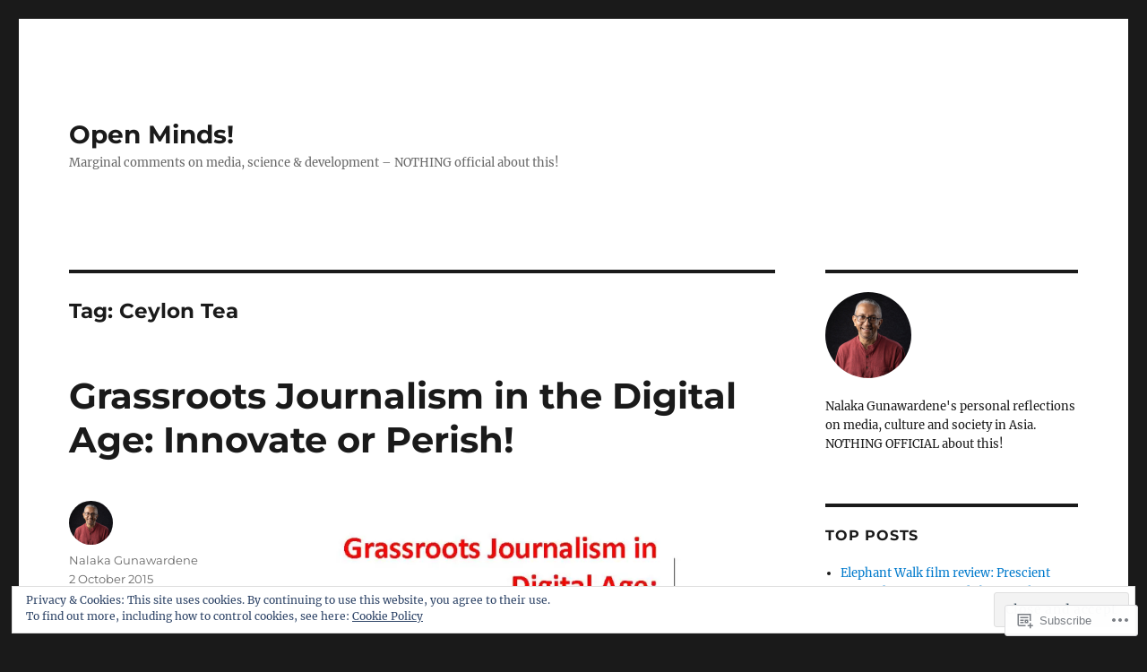

--- FILE ---
content_type: text/html; charset=UTF-8
request_url: https://nalakagunawardene.com/tag/ceylon-tea/
body_size: 35253
content:
<!DOCTYPE html>
<html lang="en" class="no-js">
<head>
	<meta charset="UTF-8">
	<meta name="viewport" content="width=device-width, initial-scale=1">
	<link rel="profile" href="https://gmpg.org/xfn/11">
		<script>(function(html){html.className = html.className.replace(/\bno-js\b/,'js')})(document.documentElement);</script>
<title>Ceylon Tea &#8211; Open Minds!</title>
<meta name='robots' content='max-image-preview:large' />

<!-- Async WordPress.com Remote Login -->
<script id="wpcom_remote_login_js">
var wpcom_remote_login_extra_auth = '';
function wpcom_remote_login_remove_dom_node_id( element_id ) {
	var dom_node = document.getElementById( element_id );
	if ( dom_node ) { dom_node.parentNode.removeChild( dom_node ); }
}
function wpcom_remote_login_remove_dom_node_classes( class_name ) {
	var dom_nodes = document.querySelectorAll( '.' + class_name );
	for ( var i = 0; i < dom_nodes.length; i++ ) {
		dom_nodes[ i ].parentNode.removeChild( dom_nodes[ i ] );
	}
}
function wpcom_remote_login_final_cleanup() {
	wpcom_remote_login_remove_dom_node_classes( "wpcom_remote_login_msg" );
	wpcom_remote_login_remove_dom_node_id( "wpcom_remote_login_key" );
	wpcom_remote_login_remove_dom_node_id( "wpcom_remote_login_validate" );
	wpcom_remote_login_remove_dom_node_id( "wpcom_remote_login_js" );
	wpcom_remote_login_remove_dom_node_id( "wpcom_request_access_iframe" );
	wpcom_remote_login_remove_dom_node_id( "wpcom_request_access_styles" );
}

// Watch for messages back from the remote login
window.addEventListener( "message", function( e ) {
	if ( e.origin === "https://r-login.wordpress.com" ) {
		var data = {};
		try {
			data = JSON.parse( e.data );
		} catch( e ) {
			wpcom_remote_login_final_cleanup();
			return;
		}

		if ( data.msg === 'LOGIN' ) {
			// Clean up the login check iframe
			wpcom_remote_login_remove_dom_node_id( "wpcom_remote_login_key" );

			var id_regex = new RegExp( /^[0-9]+$/ );
			var token_regex = new RegExp( /^.*|.*|.*$/ );
			if (
				token_regex.test( data.token )
				&& id_regex.test( data.wpcomid )
			) {
				// We have everything we need to ask for a login
				var script = document.createElement( "script" );
				script.setAttribute( "id", "wpcom_remote_login_validate" );
				script.src = '/remote-login.php?wpcom_remote_login=validate'
					+ '&wpcomid=' + data.wpcomid
					+ '&token=' + encodeURIComponent( data.token )
					+ '&host=' + window.location.protocol
					+ '//' + window.location.hostname
					+ '&postid=11267'
					+ '&is_singular=';
				document.body.appendChild( script );
			}

			return;
		}

		// Safari ITP, not logged in, so redirect
		if ( data.msg === 'LOGIN-REDIRECT' ) {
			window.location = 'https://wordpress.com/log-in?redirect_to=' + window.location.href;
			return;
		}

		// Safari ITP, storage access failed, remove the request
		if ( data.msg === 'LOGIN-REMOVE' ) {
			var css_zap = 'html { -webkit-transition: margin-top 1s; transition: margin-top 1s; } /* 9001 */ html { margin-top: 0 !important; } * html body { margin-top: 0 !important; } @media screen and ( max-width: 782px ) { html { margin-top: 0 !important; } * html body { margin-top: 0 !important; } }';
			var style_zap = document.createElement( 'style' );
			style_zap.type = 'text/css';
			style_zap.appendChild( document.createTextNode( css_zap ) );
			document.body.appendChild( style_zap );

			var e = document.getElementById( 'wpcom_request_access_iframe' );
			e.parentNode.removeChild( e );

			document.cookie = 'wordpress_com_login_access=denied; path=/; max-age=31536000';

			return;
		}

		// Safari ITP
		if ( data.msg === 'REQUEST_ACCESS' ) {
			console.log( 'request access: safari' );

			// Check ITP iframe enable/disable knob
			if ( wpcom_remote_login_extra_auth !== 'safari_itp_iframe' ) {
				return;
			}

			// If we are in a "private window" there is no ITP.
			var private_window = false;
			try {
				var opendb = window.openDatabase( null, null, null, null );
			} catch( e ) {
				private_window = true;
			}

			if ( private_window ) {
				console.log( 'private window' );
				return;
			}

			var iframe = document.createElement( 'iframe' );
			iframe.id = 'wpcom_request_access_iframe';
			iframe.setAttribute( 'scrolling', 'no' );
			iframe.setAttribute( 'sandbox', 'allow-storage-access-by-user-activation allow-scripts allow-same-origin allow-top-navigation-by-user-activation' );
			iframe.src = 'https://r-login.wordpress.com/remote-login.php?wpcom_remote_login=request_access&origin=' + encodeURIComponent( data.origin ) + '&wpcomid=' + encodeURIComponent( data.wpcomid );

			var css = 'html { -webkit-transition: margin-top 1s; transition: margin-top 1s; } /* 9001 */ html { margin-top: 46px !important; } * html body { margin-top: 46px !important; } @media screen and ( max-width: 660px ) { html { margin-top: 71px !important; } * html body { margin-top: 71px !important; } #wpcom_request_access_iframe { display: block; height: 71px !important; } } #wpcom_request_access_iframe { border: 0px; height: 46px; position: fixed; top: 0; left: 0; width: 100%; min-width: 100%; z-index: 99999; background: #23282d; } ';

			var style = document.createElement( 'style' );
			style.type = 'text/css';
			style.id = 'wpcom_request_access_styles';
			style.appendChild( document.createTextNode( css ) );
			document.body.appendChild( style );

			document.body.appendChild( iframe );
		}

		if ( data.msg === 'DONE' ) {
			wpcom_remote_login_final_cleanup();
		}
	}
}, false );

// Inject the remote login iframe after the page has had a chance to load
// more critical resources
window.addEventListener( "DOMContentLoaded", function( e ) {
	var iframe = document.createElement( "iframe" );
	iframe.style.display = "none";
	iframe.setAttribute( "scrolling", "no" );
	iframe.setAttribute( "id", "wpcom_remote_login_key" );
	iframe.src = "https://r-login.wordpress.com/remote-login.php"
		+ "?wpcom_remote_login=key"
		+ "&origin=aHR0cHM6Ly9uYWxha2FndW5hd2FyZGVuZS5jb20%3D"
		+ "&wpcomid=853035"
		+ "&time=" + Math.floor( Date.now() / 1000 );
	document.body.appendChild( iframe );
}, false );
</script>
<link rel='dns-prefetch' href='//s0.wp.com' />
<link rel="alternate" type="application/rss+xml" title="Open Minds! &raquo; Feed" href="https://nalakagunawardene.com/feed/" />
<link rel="alternate" type="application/rss+xml" title="Open Minds! &raquo; Comments Feed" href="https://nalakagunawardene.com/comments/feed/" />
<link rel="alternate" type="application/rss+xml" title="Open Minds! &raquo; Ceylon Tea Tag Feed" href="https://nalakagunawardene.com/tag/ceylon-tea/feed/" />
	<script type="text/javascript">
		/* <![CDATA[ */
		function addLoadEvent(func) {
			var oldonload = window.onload;
			if (typeof window.onload != 'function') {
				window.onload = func;
			} else {
				window.onload = function () {
					oldonload();
					func();
				}
			}
		}
		/* ]]> */
	</script>
	<link crossorigin='anonymous' rel='stylesheet' id='all-css-0-1' href='/_static/??/wp-content/mu-plugins/jetpack-plugin/sun/modules/theme-tools/compat/twentysixteen.css,/wp-content/mu-plugins/widgets/eu-cookie-law/templates/style.css?m=1753279645j&cssminify=yes' type='text/css' media='all' />
<style id='wp-emoji-styles-inline-css'>

	img.wp-smiley, img.emoji {
		display: inline !important;
		border: none !important;
		box-shadow: none !important;
		height: 1em !important;
		width: 1em !important;
		margin: 0 0.07em !important;
		vertical-align: -0.1em !important;
		background: none !important;
		padding: 0 !important;
	}
/*# sourceURL=wp-emoji-styles-inline-css */
</style>
<link crossorigin='anonymous' rel='stylesheet' id='all-css-2-1' href='/wp-content/plugins/gutenberg-core/v22.2.0/build/styles/block-library/style.css?m=1764855221i&cssminify=yes' type='text/css' media='all' />
<style id='wp-block-library-inline-css'>
.has-text-align-justify {
	text-align:justify;
}
.has-text-align-justify{text-align:justify;}

/*# sourceURL=wp-block-library-inline-css */
</style><style id='global-styles-inline-css'>
:root{--wp--preset--aspect-ratio--square: 1;--wp--preset--aspect-ratio--4-3: 4/3;--wp--preset--aspect-ratio--3-4: 3/4;--wp--preset--aspect-ratio--3-2: 3/2;--wp--preset--aspect-ratio--2-3: 2/3;--wp--preset--aspect-ratio--16-9: 16/9;--wp--preset--aspect-ratio--9-16: 9/16;--wp--preset--color--black: #000000;--wp--preset--color--cyan-bluish-gray: #abb8c3;--wp--preset--color--white: #fff;--wp--preset--color--pale-pink: #f78da7;--wp--preset--color--vivid-red: #cf2e2e;--wp--preset--color--luminous-vivid-orange: #ff6900;--wp--preset--color--luminous-vivid-amber: #fcb900;--wp--preset--color--light-green-cyan: #7bdcb5;--wp--preset--color--vivid-green-cyan: #00d084;--wp--preset--color--pale-cyan-blue: #8ed1fc;--wp--preset--color--vivid-cyan-blue: #0693e3;--wp--preset--color--vivid-purple: #9b51e0;--wp--preset--color--dark-gray: #1a1a1a;--wp--preset--color--medium-gray: #686868;--wp--preset--color--light-gray: #e5e5e5;--wp--preset--color--blue-gray: #4d545c;--wp--preset--color--bright-blue: #007acc;--wp--preset--color--light-blue: #9adffd;--wp--preset--color--dark-brown: #402b30;--wp--preset--color--medium-brown: #774e24;--wp--preset--color--dark-red: #640c1f;--wp--preset--color--bright-red: #ff675f;--wp--preset--color--yellow: #ffef8e;--wp--preset--gradient--vivid-cyan-blue-to-vivid-purple: linear-gradient(135deg,rgb(6,147,227) 0%,rgb(155,81,224) 100%);--wp--preset--gradient--light-green-cyan-to-vivid-green-cyan: linear-gradient(135deg,rgb(122,220,180) 0%,rgb(0,208,130) 100%);--wp--preset--gradient--luminous-vivid-amber-to-luminous-vivid-orange: linear-gradient(135deg,rgb(252,185,0) 0%,rgb(255,105,0) 100%);--wp--preset--gradient--luminous-vivid-orange-to-vivid-red: linear-gradient(135deg,rgb(255,105,0) 0%,rgb(207,46,46) 100%);--wp--preset--gradient--very-light-gray-to-cyan-bluish-gray: linear-gradient(135deg,rgb(238,238,238) 0%,rgb(169,184,195) 100%);--wp--preset--gradient--cool-to-warm-spectrum: linear-gradient(135deg,rgb(74,234,220) 0%,rgb(151,120,209) 20%,rgb(207,42,186) 40%,rgb(238,44,130) 60%,rgb(251,105,98) 80%,rgb(254,248,76) 100%);--wp--preset--gradient--blush-light-purple: linear-gradient(135deg,rgb(255,206,236) 0%,rgb(152,150,240) 100%);--wp--preset--gradient--blush-bordeaux: linear-gradient(135deg,rgb(254,205,165) 0%,rgb(254,45,45) 50%,rgb(107,0,62) 100%);--wp--preset--gradient--luminous-dusk: linear-gradient(135deg,rgb(255,203,112) 0%,rgb(199,81,192) 50%,rgb(65,88,208) 100%);--wp--preset--gradient--pale-ocean: linear-gradient(135deg,rgb(255,245,203) 0%,rgb(182,227,212) 50%,rgb(51,167,181) 100%);--wp--preset--gradient--electric-grass: linear-gradient(135deg,rgb(202,248,128) 0%,rgb(113,206,126) 100%);--wp--preset--gradient--midnight: linear-gradient(135deg,rgb(2,3,129) 0%,rgb(40,116,252) 100%);--wp--preset--font-size--small: 13px;--wp--preset--font-size--medium: 20px;--wp--preset--font-size--large: 36px;--wp--preset--font-size--x-large: 42px;--wp--preset--font-family--albert-sans: 'Albert Sans', sans-serif;--wp--preset--font-family--alegreya: Alegreya, serif;--wp--preset--font-family--arvo: Arvo, serif;--wp--preset--font-family--bodoni-moda: 'Bodoni Moda', serif;--wp--preset--font-family--bricolage-grotesque: 'Bricolage Grotesque', sans-serif;--wp--preset--font-family--cabin: Cabin, sans-serif;--wp--preset--font-family--chivo: Chivo, sans-serif;--wp--preset--font-family--commissioner: Commissioner, sans-serif;--wp--preset--font-family--cormorant: Cormorant, serif;--wp--preset--font-family--courier-prime: 'Courier Prime', monospace;--wp--preset--font-family--crimson-pro: 'Crimson Pro', serif;--wp--preset--font-family--dm-mono: 'DM Mono', monospace;--wp--preset--font-family--dm-sans: 'DM Sans', sans-serif;--wp--preset--font-family--dm-serif-display: 'DM Serif Display', serif;--wp--preset--font-family--domine: Domine, serif;--wp--preset--font-family--eb-garamond: 'EB Garamond', serif;--wp--preset--font-family--epilogue: Epilogue, sans-serif;--wp--preset--font-family--fahkwang: Fahkwang, sans-serif;--wp--preset--font-family--figtree: Figtree, sans-serif;--wp--preset--font-family--fira-sans: 'Fira Sans', sans-serif;--wp--preset--font-family--fjalla-one: 'Fjalla One', sans-serif;--wp--preset--font-family--fraunces: Fraunces, serif;--wp--preset--font-family--gabarito: Gabarito, system-ui;--wp--preset--font-family--ibm-plex-mono: 'IBM Plex Mono', monospace;--wp--preset--font-family--ibm-plex-sans: 'IBM Plex Sans', sans-serif;--wp--preset--font-family--ibarra-real-nova: 'Ibarra Real Nova', serif;--wp--preset--font-family--instrument-serif: 'Instrument Serif', serif;--wp--preset--font-family--inter: Inter, sans-serif;--wp--preset--font-family--josefin-sans: 'Josefin Sans', sans-serif;--wp--preset--font-family--jost: Jost, sans-serif;--wp--preset--font-family--libre-baskerville: 'Libre Baskerville', serif;--wp--preset--font-family--libre-franklin: 'Libre Franklin', sans-serif;--wp--preset--font-family--literata: Literata, serif;--wp--preset--font-family--lora: Lora, serif;--wp--preset--font-family--merriweather: Merriweather, serif;--wp--preset--font-family--montserrat: Montserrat, sans-serif;--wp--preset--font-family--newsreader: Newsreader, serif;--wp--preset--font-family--noto-sans-mono: 'Noto Sans Mono', sans-serif;--wp--preset--font-family--nunito: Nunito, sans-serif;--wp--preset--font-family--open-sans: 'Open Sans', sans-serif;--wp--preset--font-family--overpass: Overpass, sans-serif;--wp--preset--font-family--pt-serif: 'PT Serif', serif;--wp--preset--font-family--petrona: Petrona, serif;--wp--preset--font-family--piazzolla: Piazzolla, serif;--wp--preset--font-family--playfair-display: 'Playfair Display', serif;--wp--preset--font-family--plus-jakarta-sans: 'Plus Jakarta Sans', sans-serif;--wp--preset--font-family--poppins: Poppins, sans-serif;--wp--preset--font-family--raleway: Raleway, sans-serif;--wp--preset--font-family--roboto: Roboto, sans-serif;--wp--preset--font-family--roboto-slab: 'Roboto Slab', serif;--wp--preset--font-family--rubik: Rubik, sans-serif;--wp--preset--font-family--rufina: Rufina, serif;--wp--preset--font-family--sora: Sora, sans-serif;--wp--preset--font-family--source-sans-3: 'Source Sans 3', sans-serif;--wp--preset--font-family--source-serif-4: 'Source Serif 4', serif;--wp--preset--font-family--space-mono: 'Space Mono', monospace;--wp--preset--font-family--syne: Syne, sans-serif;--wp--preset--font-family--texturina: Texturina, serif;--wp--preset--font-family--urbanist: Urbanist, sans-serif;--wp--preset--font-family--work-sans: 'Work Sans', sans-serif;--wp--preset--spacing--20: 0.44rem;--wp--preset--spacing--30: 0.67rem;--wp--preset--spacing--40: 1rem;--wp--preset--spacing--50: 1.5rem;--wp--preset--spacing--60: 2.25rem;--wp--preset--spacing--70: 3.38rem;--wp--preset--spacing--80: 5.06rem;--wp--preset--shadow--natural: 6px 6px 9px rgba(0, 0, 0, 0.2);--wp--preset--shadow--deep: 12px 12px 50px rgba(0, 0, 0, 0.4);--wp--preset--shadow--sharp: 6px 6px 0px rgba(0, 0, 0, 0.2);--wp--preset--shadow--outlined: 6px 6px 0px -3px rgb(255, 255, 255), 6px 6px rgb(0, 0, 0);--wp--preset--shadow--crisp: 6px 6px 0px rgb(0, 0, 0);}:where(.is-layout-flex){gap: 0.5em;}:where(.is-layout-grid){gap: 0.5em;}body .is-layout-flex{display: flex;}.is-layout-flex{flex-wrap: wrap;align-items: center;}.is-layout-flex > :is(*, div){margin: 0;}body .is-layout-grid{display: grid;}.is-layout-grid > :is(*, div){margin: 0;}:where(.wp-block-columns.is-layout-flex){gap: 2em;}:where(.wp-block-columns.is-layout-grid){gap: 2em;}:where(.wp-block-post-template.is-layout-flex){gap: 1.25em;}:where(.wp-block-post-template.is-layout-grid){gap: 1.25em;}.has-black-color{color: var(--wp--preset--color--black) !important;}.has-cyan-bluish-gray-color{color: var(--wp--preset--color--cyan-bluish-gray) !important;}.has-white-color{color: var(--wp--preset--color--white) !important;}.has-pale-pink-color{color: var(--wp--preset--color--pale-pink) !important;}.has-vivid-red-color{color: var(--wp--preset--color--vivid-red) !important;}.has-luminous-vivid-orange-color{color: var(--wp--preset--color--luminous-vivid-orange) !important;}.has-luminous-vivid-amber-color{color: var(--wp--preset--color--luminous-vivid-amber) !important;}.has-light-green-cyan-color{color: var(--wp--preset--color--light-green-cyan) !important;}.has-vivid-green-cyan-color{color: var(--wp--preset--color--vivid-green-cyan) !important;}.has-pale-cyan-blue-color{color: var(--wp--preset--color--pale-cyan-blue) !important;}.has-vivid-cyan-blue-color{color: var(--wp--preset--color--vivid-cyan-blue) !important;}.has-vivid-purple-color{color: var(--wp--preset--color--vivid-purple) !important;}.has-black-background-color{background-color: var(--wp--preset--color--black) !important;}.has-cyan-bluish-gray-background-color{background-color: var(--wp--preset--color--cyan-bluish-gray) !important;}.has-white-background-color{background-color: var(--wp--preset--color--white) !important;}.has-pale-pink-background-color{background-color: var(--wp--preset--color--pale-pink) !important;}.has-vivid-red-background-color{background-color: var(--wp--preset--color--vivid-red) !important;}.has-luminous-vivid-orange-background-color{background-color: var(--wp--preset--color--luminous-vivid-orange) !important;}.has-luminous-vivid-amber-background-color{background-color: var(--wp--preset--color--luminous-vivid-amber) !important;}.has-light-green-cyan-background-color{background-color: var(--wp--preset--color--light-green-cyan) !important;}.has-vivid-green-cyan-background-color{background-color: var(--wp--preset--color--vivid-green-cyan) !important;}.has-pale-cyan-blue-background-color{background-color: var(--wp--preset--color--pale-cyan-blue) !important;}.has-vivid-cyan-blue-background-color{background-color: var(--wp--preset--color--vivid-cyan-blue) !important;}.has-vivid-purple-background-color{background-color: var(--wp--preset--color--vivid-purple) !important;}.has-black-border-color{border-color: var(--wp--preset--color--black) !important;}.has-cyan-bluish-gray-border-color{border-color: var(--wp--preset--color--cyan-bluish-gray) !important;}.has-white-border-color{border-color: var(--wp--preset--color--white) !important;}.has-pale-pink-border-color{border-color: var(--wp--preset--color--pale-pink) !important;}.has-vivid-red-border-color{border-color: var(--wp--preset--color--vivid-red) !important;}.has-luminous-vivid-orange-border-color{border-color: var(--wp--preset--color--luminous-vivid-orange) !important;}.has-luminous-vivid-amber-border-color{border-color: var(--wp--preset--color--luminous-vivid-amber) !important;}.has-light-green-cyan-border-color{border-color: var(--wp--preset--color--light-green-cyan) !important;}.has-vivid-green-cyan-border-color{border-color: var(--wp--preset--color--vivid-green-cyan) !important;}.has-pale-cyan-blue-border-color{border-color: var(--wp--preset--color--pale-cyan-blue) !important;}.has-vivid-cyan-blue-border-color{border-color: var(--wp--preset--color--vivid-cyan-blue) !important;}.has-vivid-purple-border-color{border-color: var(--wp--preset--color--vivid-purple) !important;}.has-vivid-cyan-blue-to-vivid-purple-gradient-background{background: var(--wp--preset--gradient--vivid-cyan-blue-to-vivid-purple) !important;}.has-light-green-cyan-to-vivid-green-cyan-gradient-background{background: var(--wp--preset--gradient--light-green-cyan-to-vivid-green-cyan) !important;}.has-luminous-vivid-amber-to-luminous-vivid-orange-gradient-background{background: var(--wp--preset--gradient--luminous-vivid-amber-to-luminous-vivid-orange) !important;}.has-luminous-vivid-orange-to-vivid-red-gradient-background{background: var(--wp--preset--gradient--luminous-vivid-orange-to-vivid-red) !important;}.has-very-light-gray-to-cyan-bluish-gray-gradient-background{background: var(--wp--preset--gradient--very-light-gray-to-cyan-bluish-gray) !important;}.has-cool-to-warm-spectrum-gradient-background{background: var(--wp--preset--gradient--cool-to-warm-spectrum) !important;}.has-blush-light-purple-gradient-background{background: var(--wp--preset--gradient--blush-light-purple) !important;}.has-blush-bordeaux-gradient-background{background: var(--wp--preset--gradient--blush-bordeaux) !important;}.has-luminous-dusk-gradient-background{background: var(--wp--preset--gradient--luminous-dusk) !important;}.has-pale-ocean-gradient-background{background: var(--wp--preset--gradient--pale-ocean) !important;}.has-electric-grass-gradient-background{background: var(--wp--preset--gradient--electric-grass) !important;}.has-midnight-gradient-background{background: var(--wp--preset--gradient--midnight) !important;}.has-small-font-size{font-size: var(--wp--preset--font-size--small) !important;}.has-medium-font-size{font-size: var(--wp--preset--font-size--medium) !important;}.has-large-font-size{font-size: var(--wp--preset--font-size--large) !important;}.has-x-large-font-size{font-size: var(--wp--preset--font-size--x-large) !important;}.has-albert-sans-font-family{font-family: var(--wp--preset--font-family--albert-sans) !important;}.has-alegreya-font-family{font-family: var(--wp--preset--font-family--alegreya) !important;}.has-arvo-font-family{font-family: var(--wp--preset--font-family--arvo) !important;}.has-bodoni-moda-font-family{font-family: var(--wp--preset--font-family--bodoni-moda) !important;}.has-bricolage-grotesque-font-family{font-family: var(--wp--preset--font-family--bricolage-grotesque) !important;}.has-cabin-font-family{font-family: var(--wp--preset--font-family--cabin) !important;}.has-chivo-font-family{font-family: var(--wp--preset--font-family--chivo) !important;}.has-commissioner-font-family{font-family: var(--wp--preset--font-family--commissioner) !important;}.has-cormorant-font-family{font-family: var(--wp--preset--font-family--cormorant) !important;}.has-courier-prime-font-family{font-family: var(--wp--preset--font-family--courier-prime) !important;}.has-crimson-pro-font-family{font-family: var(--wp--preset--font-family--crimson-pro) !important;}.has-dm-mono-font-family{font-family: var(--wp--preset--font-family--dm-mono) !important;}.has-dm-sans-font-family{font-family: var(--wp--preset--font-family--dm-sans) !important;}.has-dm-serif-display-font-family{font-family: var(--wp--preset--font-family--dm-serif-display) !important;}.has-domine-font-family{font-family: var(--wp--preset--font-family--domine) !important;}.has-eb-garamond-font-family{font-family: var(--wp--preset--font-family--eb-garamond) !important;}.has-epilogue-font-family{font-family: var(--wp--preset--font-family--epilogue) !important;}.has-fahkwang-font-family{font-family: var(--wp--preset--font-family--fahkwang) !important;}.has-figtree-font-family{font-family: var(--wp--preset--font-family--figtree) !important;}.has-fira-sans-font-family{font-family: var(--wp--preset--font-family--fira-sans) !important;}.has-fjalla-one-font-family{font-family: var(--wp--preset--font-family--fjalla-one) !important;}.has-fraunces-font-family{font-family: var(--wp--preset--font-family--fraunces) !important;}.has-gabarito-font-family{font-family: var(--wp--preset--font-family--gabarito) !important;}.has-ibm-plex-mono-font-family{font-family: var(--wp--preset--font-family--ibm-plex-mono) !important;}.has-ibm-plex-sans-font-family{font-family: var(--wp--preset--font-family--ibm-plex-sans) !important;}.has-ibarra-real-nova-font-family{font-family: var(--wp--preset--font-family--ibarra-real-nova) !important;}.has-instrument-serif-font-family{font-family: var(--wp--preset--font-family--instrument-serif) !important;}.has-inter-font-family{font-family: var(--wp--preset--font-family--inter) !important;}.has-josefin-sans-font-family{font-family: var(--wp--preset--font-family--josefin-sans) !important;}.has-jost-font-family{font-family: var(--wp--preset--font-family--jost) !important;}.has-libre-baskerville-font-family{font-family: var(--wp--preset--font-family--libre-baskerville) !important;}.has-libre-franklin-font-family{font-family: var(--wp--preset--font-family--libre-franklin) !important;}.has-literata-font-family{font-family: var(--wp--preset--font-family--literata) !important;}.has-lora-font-family{font-family: var(--wp--preset--font-family--lora) !important;}.has-merriweather-font-family{font-family: var(--wp--preset--font-family--merriweather) !important;}.has-montserrat-font-family{font-family: var(--wp--preset--font-family--montserrat) !important;}.has-newsreader-font-family{font-family: var(--wp--preset--font-family--newsreader) !important;}.has-noto-sans-mono-font-family{font-family: var(--wp--preset--font-family--noto-sans-mono) !important;}.has-nunito-font-family{font-family: var(--wp--preset--font-family--nunito) !important;}.has-open-sans-font-family{font-family: var(--wp--preset--font-family--open-sans) !important;}.has-overpass-font-family{font-family: var(--wp--preset--font-family--overpass) !important;}.has-pt-serif-font-family{font-family: var(--wp--preset--font-family--pt-serif) !important;}.has-petrona-font-family{font-family: var(--wp--preset--font-family--petrona) !important;}.has-piazzolla-font-family{font-family: var(--wp--preset--font-family--piazzolla) !important;}.has-playfair-display-font-family{font-family: var(--wp--preset--font-family--playfair-display) !important;}.has-plus-jakarta-sans-font-family{font-family: var(--wp--preset--font-family--plus-jakarta-sans) !important;}.has-poppins-font-family{font-family: var(--wp--preset--font-family--poppins) !important;}.has-raleway-font-family{font-family: var(--wp--preset--font-family--raleway) !important;}.has-roboto-font-family{font-family: var(--wp--preset--font-family--roboto) !important;}.has-roboto-slab-font-family{font-family: var(--wp--preset--font-family--roboto-slab) !important;}.has-rubik-font-family{font-family: var(--wp--preset--font-family--rubik) !important;}.has-rufina-font-family{font-family: var(--wp--preset--font-family--rufina) !important;}.has-sora-font-family{font-family: var(--wp--preset--font-family--sora) !important;}.has-source-sans-3-font-family{font-family: var(--wp--preset--font-family--source-sans-3) !important;}.has-source-serif-4-font-family{font-family: var(--wp--preset--font-family--source-serif-4) !important;}.has-space-mono-font-family{font-family: var(--wp--preset--font-family--space-mono) !important;}.has-syne-font-family{font-family: var(--wp--preset--font-family--syne) !important;}.has-texturina-font-family{font-family: var(--wp--preset--font-family--texturina) !important;}.has-urbanist-font-family{font-family: var(--wp--preset--font-family--urbanist) !important;}.has-work-sans-font-family{font-family: var(--wp--preset--font-family--work-sans) !important;}
/*# sourceURL=global-styles-inline-css */
</style>

<style id='classic-theme-styles-inline-css'>
/*! This file is auto-generated */
.wp-block-button__link{color:#fff;background-color:#32373c;border-radius:9999px;box-shadow:none;text-decoration:none;padding:calc(.667em + 2px) calc(1.333em + 2px);font-size:1.125em}.wp-block-file__button{background:#32373c;color:#fff;text-decoration:none}
/*# sourceURL=/wp-includes/css/classic-themes.min.css */
</style>
<link crossorigin='anonymous' rel='stylesheet' id='all-css-4-1' href='/_static/??-eJyNkVtuAyEMRTdUjzVpHs1H1aVUDHFTEswgbDrN7ms0UROpaZQfBFfnXCzAKYMfk1JSzLHuQxL04xBHfxRcdP1L14MEzpGg0Fe3xF0Q/SVA9BSp8yJPeFXEFS5dhSzn7LQRTLvgKBIbdk+bsjkwDLmQCNjKoTLop4nyx5tjzHVAnSw4SfhWooQfBggylRImcoaVdoEAt9xSp/M5JKuSMTp194Y6kGbnj+czSk34biruKVEJreL29vGBbz/nv7iBOH9Ec974td+snheb7Xq5OvwAktizAQ==&cssminify=yes' type='text/css' media='all' />
<link crossorigin='anonymous' rel='stylesheet' id='all-css-10-1' href='/_static/??-eJx9y0EOwjAMRNELYUxEK7FBnKWNTAhK7Kh2lPb2pGyADbv5Iz1sBbywERvagzIpljqjtX5sGlcjYvSqqLYlgla85GPvA37BXKGkGiIrLjQnCX2Gt/rkPxRIIImfLAr/BNzTFJed3vLVjW4YT2fnLs8X8DhDqQ==&cssminify=yes' type='text/css' media='all' />
<style id='jetpack-global-styles-frontend-style-inline-css'>
:root { --font-headings: unset; --font-base: unset; --font-headings-default: -apple-system,BlinkMacSystemFont,"Segoe UI",Roboto,Oxygen-Sans,Ubuntu,Cantarell,"Helvetica Neue",sans-serif; --font-base-default: -apple-system,BlinkMacSystemFont,"Segoe UI",Roboto,Oxygen-Sans,Ubuntu,Cantarell,"Helvetica Neue",sans-serif;}
/*# sourceURL=jetpack-global-styles-frontend-style-inline-css */
</style>
<link crossorigin='anonymous' rel='stylesheet' id='all-css-12-1' href='/wp-content/themes/h4/global.css?m=1420737423i&cssminify=yes' type='text/css' media='all' />
<script id="wpcom-actionbar-placeholder-js-extra">
var actionbardata = {"siteID":"853035","postID":"0","siteURL":"https://nalakagunawardene.com","xhrURL":"https://nalakagunawardene.com/wp-admin/admin-ajax.php","nonce":"49b2c6b157","isLoggedIn":"","statusMessage":"","subsEmailDefault":"instantly","proxyScriptUrl":"https://s0.wp.com/wp-content/js/wpcom-proxy-request.js?m=1513050504i&amp;ver=20211021","i18n":{"followedText":"New posts from this site will now appear in your \u003Ca href=\"https://wordpress.com/reader\"\u003EReader\u003C/a\u003E","foldBar":"Collapse this bar","unfoldBar":"Expand this bar","shortLinkCopied":"Shortlink copied to clipboard."}};
//# sourceURL=wpcom-actionbar-placeholder-js-extra
</script>
<script id="jetpack-mu-wpcom-settings-js-before">
var JETPACK_MU_WPCOM_SETTINGS = {"assetsUrl":"https://s0.wp.com/wp-content/mu-plugins/jetpack-mu-wpcom-plugin/sun/jetpack_vendor/automattic/jetpack-mu-wpcom/src/build/"};
//# sourceURL=jetpack-mu-wpcom-settings-js-before
</script>
<script crossorigin='anonymous' type='text/javascript'  src='/_static/??/wp-content/js/rlt-proxy.js,/wp-content/themes/pub/twentysixteen/js/html5.js,/wp-content/blog-plugins/wordads-classes/js/cmp/v2/cmp-non-gdpr.js?m=1720530689j'></script>
<script id="rlt-proxy-js-after">
	rltInitialize( {"token":null,"iframeOrigins":["https:\/\/widgets.wp.com"]} );
//# sourceURL=rlt-proxy-js-after
</script>
<link rel="EditURI" type="application/rsd+xml" title="RSD" href="https://movingimages.wordpress.com/xmlrpc.php?rsd" />
<meta name="generator" content="WordPress.com" />

<!-- Jetpack Open Graph Tags -->
<meta property="og:type" content="website" />
<meta property="og:title" content="Ceylon Tea &#8211; Open Minds!" />
<meta property="og:url" content="https://nalakagunawardene.com/tag/ceylon-tea/" />
<meta property="og:site_name" content="Open Minds!" />
<meta property="og:image" content="https://s0.wp.com/i/blank.jpg?m=1383295312i" />
<meta property="og:image:width" content="200" />
<meta property="og:image:height" content="200" />
<meta property="og:image:alt" content="" />
<meta property="og:locale" content="en_US" />

<!-- End Jetpack Open Graph Tags -->
<link rel="shortcut icon" type="image/x-icon" href="https://s0.wp.com/i/favicon.ico?m=1713425267i" sizes="16x16 24x24 32x32 48x48" />
<link rel="icon" type="image/x-icon" href="https://s0.wp.com/i/favicon.ico?m=1713425267i" sizes="16x16 24x24 32x32 48x48" />
<link rel="apple-touch-icon" href="https://s0.wp.com/i/webclip.png?m=1713868326i" />
<link rel='openid.server' href='https://nalakagunawardene.com/?openidserver=1' />
<link rel='openid.delegate' href='https://nalakagunawardene.com/' />
<link rel="search" type="application/opensearchdescription+xml" href="https://nalakagunawardene.com/osd.xml" title="Open Minds!" />
<link rel="search" type="application/opensearchdescription+xml" href="https://s1.wp.com/opensearch.xml" title="WordPress.com" />
<style>.recentcomments a{display:inline !important;padding:0 !important;margin:0 !important;}</style>		<style type="text/css">
			.recentcomments a {
				display: inline !important;
				padding: 0 !important;
				margin: 0 !important;
			}

			table.recentcommentsavatartop img.avatar, table.recentcommentsavatarend img.avatar {
				border: 0px;
				margin: 0;
			}

			table.recentcommentsavatartop a, table.recentcommentsavatarend a {
				border: 0px !important;
				background-color: transparent !important;
			}

			td.recentcommentsavatarend, td.recentcommentsavatartop {
				padding: 0px 0px 1px 0px;
				margin: 0px;
			}

			td.recentcommentstextend {
				border: none !important;
				padding: 0px 0px 2px 10px;
			}

			.rtl td.recentcommentstextend {
				padding: 0px 10px 2px 0px;
			}

			td.recentcommentstexttop {
				border: none;
				padding: 0px 0px 0px 10px;
			}

			.rtl td.recentcommentstexttop {
				padding: 0px 10px 0px 0px;
			}
		</style>
		<meta name="description" content="Posts about Ceylon Tea written by Nalaka Gunawardene" />
		<script type="text/javascript">

			window.doNotSellCallback = function() {

				var linkElements = [
					'a[href="https://wordpress.com/?ref=footer_blog"]',
					'a[href="https://wordpress.com/?ref=footer_website"]',
					'a[href="https://wordpress.com/?ref=vertical_footer"]',
					'a[href^="https://wordpress.com/?ref=footer_segment_"]',
				].join(',');

				var dnsLink = document.createElement( 'a' );
				dnsLink.href = 'https://wordpress.com/advertising-program-optout/';
				dnsLink.classList.add( 'do-not-sell-link' );
				dnsLink.rel = 'nofollow';
				dnsLink.style.marginLeft = '0.5em';
				dnsLink.textContent = 'Do Not Sell or Share My Personal Information';

				var creditLinks = document.querySelectorAll( linkElements );

				if ( 0 === creditLinks.length ) {
					return false;
				}

				Array.prototype.forEach.call( creditLinks, function( el ) {
					el.insertAdjacentElement( 'afterend', dnsLink );
				});

				return true;
			};

		</script>
		<script type="text/javascript">
	window.google_analytics_uacct = "UA-52447-2";
</script>

<script type="text/javascript">
	var _gaq = _gaq || [];
	_gaq.push(['_setAccount', 'UA-52447-2']);
	_gaq.push(['_gat._anonymizeIp']);
	_gaq.push(['_setDomainName', 'none']);
	_gaq.push(['_setAllowLinker', true]);
	_gaq.push(['_initData']);
	_gaq.push(['_trackPageview']);

	(function() {
		var ga = document.createElement('script'); ga.type = 'text/javascript'; ga.async = true;
		ga.src = ('https:' == document.location.protocol ? 'https://ssl' : 'http://www') + '.google-analytics.com/ga.js';
		(document.getElementsByTagName('head')[0] || document.getElementsByTagName('body')[0]).appendChild(ga);
	})();
</script>
<link crossorigin='anonymous' rel='stylesheet' id='all-css-6-3' href='/_static/??-eJydzM0KwkAMBOAXsgZ/avEgPorUNJRtdzehk2Xp26ugnsXbzDB8VK1hzS7ZKZXGYhlDBk3i1vP87oSS6RYy0z0qzyDUYLJsGdjQz0DSoUQBcb9ogcTv5zP86dUwjOIgV2tM8UzwNcpLu6bLrmsP++58OrbTA7w2WLc=&cssminify=yes' type='text/css' media='all' />
</head>

<body class="archive tag tag-ceylon-tea tag-72267 wp-embed-responsive wp-theme-pubtwentysixteen customizer-styles-applied hfeed jetpack-reblog-enabled">
<div id="page" class="site">
	<div class="site-inner">
		<a class="skip-link screen-reader-text" href="#content">
			Skip to content		</a>

		<header id="masthead" class="site-header">
			<div class="site-header-main">
				<div class="site-branding">
					<a href="https://nalakagunawardene.com/" class="site-logo-link" rel="home" itemprop="url"></a>
											<p class="site-title"><a href="https://nalakagunawardene.com/" rel="home">Open Minds!</a></p>
												<p class="site-description">Marginal comments on media, science &amp; development &#8211; NOTHING official about this!</p>
									</div><!-- .site-branding -->

							</div><!-- .site-header-main -->

					</header><!-- .site-header -->

		<div id="content" class="site-content">

	<div id="primary" class="content-area">
		<main id="main" class="site-main">

		
			<header class="page-header">
				<h1 class="page-title">Tag: <span>Ceylon Tea</span></h1>			</header><!-- .page-header -->

			
<article id="post-11267" class="post-11267 post type-post status-publish format-standard hentry category-blogging category-broadcasting category-citizen-journalism category-citizen-media category-community-media category-digital-media category-ict category-internet category-journalism category-media category-media-reforms category-new-media category-news category-public-interest category-sri-lanka category-television tag-ceylon-tea tag-ceylon-tea-industry tag-citizen-journalists tag-civic-media tag-digital-media tag-dilmah-tea tag-disruptive-innovation tag-future-of-journalism tag-mainstream-media tag-mass-media tag-news-gathering tag-news-media-industry tag-provincial-journalists tag-sri-lanka">
	<header class="entry-header">
		
		<h2 class="entry-title"><a href="https://nalakagunawardene.com/2015/10/02/11267/" rel="bookmark">Grassroots Journalism in the Digital Age: Innovate or&nbsp;Perish!</a></h2>	</header><!-- .entry-header -->

	
	
	<div class="entry-content">
		<figure data-shortcode="caption" id="attachment_11280" aria-describedby="caption-attachment-11280" style="width: 850px" class="wp-caption alignnone"><a href="https://nalakagunawardene.com/wp-content/uploads/2015/10/grassroots-journalism-in-the-digital-age-by-nalaka-gunawardene.jpg"><img data-attachment-id="11280" data-permalink="https://nalakagunawardene.com/2015/10/02/11267/grassroots-journalism-in-the-digital-age-by-nalaka-gunawardene/" data-orig-file="https://nalakagunawardene.com/wp-content/uploads/2015/10/grassroots-journalism-in-the-digital-age-by-nalaka-gunawardene.jpg" data-orig-size="960,720" data-comments-opened="1" data-image-meta="{&quot;aperture&quot;:&quot;0&quot;,&quot;credit&quot;:&quot;&quot;,&quot;camera&quot;:&quot;&quot;,&quot;caption&quot;:&quot;&quot;,&quot;created_timestamp&quot;:&quot;0&quot;,&quot;copyright&quot;:&quot;&quot;,&quot;focal_length&quot;:&quot;0&quot;,&quot;iso&quot;:&quot;0&quot;,&quot;shutter_speed&quot;:&quot;0&quot;,&quot;title&quot;:&quot;&quot;,&quot;orientation&quot;:&quot;0&quot;}" data-image-title="Grassroots Journalism in the Digital Age &amp;#8211; by Nalaka Gunawardene" data-image-description="" data-image-caption="&lt;p&gt;Grassroots Journalism in the Digital Age &amp;#8211; by Nalaka Gunawardene&lt;/p&gt;
" data-medium-file="https://nalakagunawardene.com/wp-content/uploads/2015/10/grassroots-journalism-in-the-digital-age-by-nalaka-gunawardene.jpg?w=300" data-large-file="https://nalakagunawardene.com/wp-content/uploads/2015/10/grassroots-journalism-in-the-digital-age-by-nalaka-gunawardene.jpg?w=840" class="size-large wp-image-11280" src="https://nalakagunawardene.com/wp-content/uploads/2015/10/grassroots-journalism-in-the-digital-age-by-nalaka-gunawardene.jpg?w=840&#038;h=630" alt="Grassroots Journalism in the Digital Age - by Nalaka Gunawardene"   srcset="https://nalakagunawardene.com/wp-content/uploads/2015/10/grassroots-journalism-in-the-digital-age-by-nalaka-gunawardene.jpg?w=780 780w, https://nalakagunawardene.com/wp-content/uploads/2015/10/grassroots-journalism-in-the-digital-age-by-nalaka-gunawardene.jpg?w=150 150w, https://nalakagunawardene.com/wp-content/uploads/2015/10/grassroots-journalism-in-the-digital-age-by-nalaka-gunawardene.jpg?w=300 300w, https://nalakagunawardene.com/wp-content/uploads/2015/10/grassroots-journalism-in-the-digital-age-by-nalaka-gunawardene.jpg?w=768 768w, https://nalakagunawardene.com/wp-content/uploads/2015/10/grassroots-journalism-in-the-digital-age-by-nalaka-gunawardene.jpg 960w" sizes="(max-width: 709px) 85vw, (max-width: 909px) 67vw, (max-width: 984px) 61vw, (max-width: 1362px) 45vw, 600px" /></a><figcaption id="caption-attachment-11280" class="wp-caption-text">Grassroots Journalism in the Digital Age &#8211; by Nalaka Gunawardene</figcaption></figure>
<p>I just spoke to a group of 75 provincial level provincial journalists in Sri Lanka who were drawn from around the island. They had completed a training course in investigative journalism conducted by Transparency International Sri Lanka (TISL), with support from InterNews.</p>
<p>The certificate award ceremony was held at Sri Lanka Press Institute (SLPI), Colombo, on 2 October 2015.</p>
<p>In this talk, I look at the larger news media industry in Sri Lanka to which provincial journalists supply ground level news, images and video materials. These are used on a discretionary basis by media companies mostly based in the capital Colombo (and some based in the northern provincial capital of Jaffna). Suppliers have no control over whether or how their material is processed. They work without employment benefits, are poorly paid, and also exposed to various pressures and coercion.</p>
<figure data-shortcode="caption" id="attachment_11281" aria-describedby="caption-attachment-11281" style="width: 850px" class="wp-caption alignnone"><a href="https://nalakagunawardene.com/wp-content/uploads/2015/10/grassroots-journalism-in-the-digital-age-tea-and-media.jpg"><img data-attachment-id="11281" data-permalink="https://nalakagunawardene.com/2015/10/02/11267/grassroots-journalism-in-the-digital-age-tea-and-media/" data-orig-file="https://nalakagunawardene.com/wp-content/uploads/2015/10/grassroots-journalism-in-the-digital-age-tea-and-media.jpg" data-orig-size="960,720" data-comments-opened="1" data-image-meta="{&quot;aperture&quot;:&quot;0&quot;,&quot;credit&quot;:&quot;&quot;,&quot;camera&quot;:&quot;&quot;,&quot;caption&quot;:&quot;&quot;,&quot;created_timestamp&quot;:&quot;0&quot;,&quot;copyright&quot;:&quot;&quot;,&quot;focal_length&quot;:&quot;0&quot;,&quot;iso&quot;:&quot;0&quot;,&quot;shutter_speed&quot;:&quot;0&quot;,&quot;title&quot;:&quot;&quot;,&quot;orientation&quot;:&quot;0&quot;}" data-image-title="Grassroots Journalism in the Digital Age &amp;#8211; Tea and media" data-image-description="" data-image-caption="&lt;p&gt;A tale of two industries:  one that evolved, and the other that hasn&amp;#8217;t quite done so&amp;#8230;&lt;/p&gt;
" data-medium-file="https://nalakagunawardene.com/wp-content/uploads/2015/10/grassroots-journalism-in-the-digital-age-tea-and-media.jpg?w=300" data-large-file="https://nalakagunawardene.com/wp-content/uploads/2015/10/grassroots-journalism-in-the-digital-age-tea-and-media.jpg?w=840" class="size-large wp-image-11281" src="https://nalakagunawardene.com/wp-content/uploads/2015/10/grassroots-journalism-in-the-digital-age-tea-and-media.jpg?w=840&#038;h=630" alt="A tale of two industries: one that evolved, and the other that hasn't quite done so..."   srcset="https://nalakagunawardene.com/wp-content/uploads/2015/10/grassroots-journalism-in-the-digital-age-tea-and-media.jpg?w=780 780w, https://nalakagunawardene.com/wp-content/uploads/2015/10/grassroots-journalism-in-the-digital-age-tea-and-media.jpg?w=150 150w, https://nalakagunawardene.com/wp-content/uploads/2015/10/grassroots-journalism-in-the-digital-age-tea-and-media.jpg?w=300 300w, https://nalakagunawardene.com/wp-content/uploads/2015/10/grassroots-journalism-in-the-digital-age-tea-and-media.jpg?w=768 768w, https://nalakagunawardene.com/wp-content/uploads/2015/10/grassroots-journalism-in-the-digital-age-tea-and-media.jpg 960w" sizes="(max-width: 709px) 85vw, (max-width: 909px) 67vw, (max-width: 984px) 61vw, (max-width: 1362px) 45vw, 600px" /></a><figcaption id="caption-attachment-11281" class="wp-caption-text">A tale of two industries: one that evolved, and the other that hasn&#8217;t quite done so&#8230;</figcaption></figure>
<p>I draw a rough analogy with the nearly <a href="http://www.dailymirror.lk/79853/sri-lankan-tea-industry-reaching-150-year-milestone">150-year old Ceylon Tea industry</a>, which directly employs around 750,000 people, sustains an estimated 2 million (10% of the population) and in 2014 earned USD 1.67 billion through exports. For much of its history, the Ceylon tea producers were supplying high quality tea leaves in bulk form to London based tea distributors and marketers like Lipton.</p>
<p>Then, in the 1970s, a former tea taster called <a href="http://www.dilmahtea.com/dilmah-story/merrill-j-fernando-and-his-journey-in-tea">Merrill J Fernando established Dilmah </a>brand – the first producer owned tea brand that did product innovation at source, and entered direct retail. He wanted to “change the exploitation of his country’s crop by big global traders” – <a href="http://www.dilmahtea.com/">Dilmah has today become one of the top 10 tea brands in the world.</a></p>
<p>The media industry also started during British colonial times, and in fact dates back to 1832. But I question why, after 180+ years, our media industry broadly follows the same production model: material sourced is centrally processed and distributed, without much adaptation to new digital media realities.</p>
<p>I draw a parallel between tea small holders – those growing on lands less than 10 acres (4 ha) who account for 60% of Sri Lanka’s annual tea production – and the provincial journalists. Both are supplies at the beginning of a chain. Neither has much or any say in how their material is processed and marketed.</p>
<figure data-shortcode="caption" id="attachment_11282" aria-describedby="caption-attachment-11282" style="width: 850px" class="wp-caption alignnone"><a href="https://nalakagunawardene.com/wp-content/uploads/2015/10/grassroots-journalism-in-the-digital-age-prov-journos.jpg"><img data-attachment-id="11282" data-permalink="https://nalakagunawardene.com/2015/10/02/11267/grassroots-journalism-in-the-digital-age-prov-journos/" data-orig-file="https://nalakagunawardene.com/wp-content/uploads/2015/10/grassroots-journalism-in-the-digital-age-prov-journos.jpg" data-orig-size="960,720" data-comments-opened="1" data-image-meta="{&quot;aperture&quot;:&quot;0&quot;,&quot;credit&quot;:&quot;&quot;,&quot;camera&quot;:&quot;&quot;,&quot;caption&quot;:&quot;&quot;,&quot;created_timestamp&quot;:&quot;0&quot;,&quot;copyright&quot;:&quot;&quot;,&quot;focal_length&quot;:&quot;0&quot;,&quot;iso&quot;:&quot;0&quot;,&quot;shutter_speed&quot;:&quot;0&quot;,&quot;title&quot;:&quot;&quot;,&quot;orientation&quot;:&quot;0&quot;}" data-image-title="Grassroots Journalism in the Digital Age &amp;#8211; Prov Journos" data-image-description="" data-image-caption="&lt;p&gt;Provincial Journalists &amp;#8211; Ground level ‘eyes and ears’ of media industry, unsung &amp;amp; often unknown&lt;/p&gt;
" data-medium-file="https://nalakagunawardene.com/wp-content/uploads/2015/10/grassroots-journalism-in-the-digital-age-prov-journos.jpg?w=300" data-large-file="https://nalakagunawardene.com/wp-content/uploads/2015/10/grassroots-journalism-in-the-digital-age-prov-journos.jpg?w=840" class="size-large wp-image-11282" src="https://nalakagunawardene.com/wp-content/uploads/2015/10/grassroots-journalism-in-the-digital-age-prov-journos.jpg?w=840&#038;h=630" alt="Provincial Journalists - Ground level ‘eyes and ears’ of media industry, unsung &amp; often unknown"   srcset="https://nalakagunawardene.com/wp-content/uploads/2015/10/grassroots-journalism-in-the-digital-age-prov-journos.jpg?w=780 780w, https://nalakagunawardene.com/wp-content/uploads/2015/10/grassroots-journalism-in-the-digital-age-prov-journos.jpg?w=150 150w, https://nalakagunawardene.com/wp-content/uploads/2015/10/grassroots-journalism-in-the-digital-age-prov-journos.jpg?w=300 300w, https://nalakagunawardene.com/wp-content/uploads/2015/10/grassroots-journalism-in-the-digital-age-prov-journos.jpg?w=768 768w, https://nalakagunawardene.com/wp-content/uploads/2015/10/grassroots-journalism-in-the-digital-age-prov-journos.jpg 960w" sizes="(max-width: 709px) 85vw, (max-width: 909px) 67vw, (max-width: 984px) 61vw, (max-width: 1362px) 45vw, 600px" /></a><figcaption id="caption-attachment-11282" class="wp-caption-text">Provincial Journalists &#8211; Ground level ‘eyes and ears’ of media industry, unsung &amp; often unknown</figcaption></figure>
<p><strong>As usual, I don’t have all the answers, but I ask some pertinent questions:</strong></p>
<p>Where are the Merrill Fernandos of our media industry?</p>
<p>Who can disrupt these old models and innovate?</p>
<p>Can disruptive innovators emerge from among provincial journalists?</p>
<p>How can they leverage digital tools and web based platforms?</p>
<p>What if they start value-adding at source and direct distribution via the web?</p>
<p>But since they have families to feed, how to make an honest living doing that?</p>
<p>PPT on SLIDEShare:</p>
<p><a href="http://www.slideshare.net/NalakaG/grassroots-journalism-in-the-digital-age-by-nalaka-gunawardene">http://www.slideshare.net/NalakaG/grassroots-journalism-in-the-digital-age-by-nalaka-gunawardene </a></p>
	</div><!-- .entry-content -->

	<footer class="entry-footer">
		<span class="byline"><span class="author vcard"><img referrerpolicy="no-referrer" alt='Unknown&#039;s avatar' src='https://0.gravatar.com/avatar/6673281e265d9b10baf6348a9f17c644e194f95b6749918816b5bc9f9fd9b550?s=49&#038;d=identicon&#038;r=G' srcset='https://0.gravatar.com/avatar/6673281e265d9b10baf6348a9f17c644e194f95b6749918816b5bc9f9fd9b550?s=49&#038;d=identicon&#038;r=G 1x, https://0.gravatar.com/avatar/6673281e265d9b10baf6348a9f17c644e194f95b6749918816b5bc9f9fd9b550?s=74&#038;d=identicon&#038;r=G 1.5x, https://0.gravatar.com/avatar/6673281e265d9b10baf6348a9f17c644e194f95b6749918816b5bc9f9fd9b550?s=98&#038;d=identicon&#038;r=G 2x, https://0.gravatar.com/avatar/6673281e265d9b10baf6348a9f17c644e194f95b6749918816b5bc9f9fd9b550?s=147&#038;d=identicon&#038;r=G 3x, https://0.gravatar.com/avatar/6673281e265d9b10baf6348a9f17c644e194f95b6749918816b5bc9f9fd9b550?s=196&#038;d=identicon&#038;r=G 4x' class='avatar avatar-49' height='49' width='49' loading='lazy' decoding='async' /><span class="screen-reader-text">Author </span> <a class="url fn n" href="https://nalakagunawardene.com/author/movingimages/">Nalaka Gunawardene</a></span></span><span class="posted-on"><span class="screen-reader-text">Posted on </span><a href="https://nalakagunawardene.com/2015/10/02/11267/" rel="bookmark"><time class="entry-date published" datetime="2015-10-02T14:25:51+00:00">2 October 2015</time><time class="updated" datetime="2015-10-02T14:30:12+00:00">2 October 2015</time></a></span><span class="cat-links"><span class="screen-reader-text">Categories </span><a href="https://nalakagunawardene.com/category/blogging/" rel="category tag">Blogging</a>, <a href="https://nalakagunawardene.com/category/broadcasting/" rel="category tag">Broadcasting</a>, <a href="https://nalakagunawardene.com/category/citizen-journalism/" rel="category tag">Citizen journalism</a>, <a href="https://nalakagunawardene.com/category/citizen-media/" rel="category tag">citizen media</a>, <a href="https://nalakagunawardene.com/category/community-media/" rel="category tag">community media</a>, <a href="https://nalakagunawardene.com/category/digital-media/" rel="category tag">digital media</a>, <a href="https://nalakagunawardene.com/category/ict/" rel="category tag">ICT</a>, <a href="https://nalakagunawardene.com/category/internet/" rel="category tag">Internet</a>, <a href="https://nalakagunawardene.com/category/journalism/" rel="category tag">Journalism</a>, <a href="https://nalakagunawardene.com/category/media/" rel="category tag">Media</a>, <a href="https://nalakagunawardene.com/category/media-reforms/" rel="category tag">Media Reforms</a>, <a href="https://nalakagunawardene.com/category/new-media/" rel="category tag">New media</a>, <a href="https://nalakagunawardene.com/category/news/" rel="category tag">News</a>, <a href="https://nalakagunawardene.com/category/public-interest/" rel="category tag">public interest</a>, <a href="https://nalakagunawardene.com/category/sri-lanka/" rel="category tag">Sri Lanka</a>, <a href="https://nalakagunawardene.com/category/television/" rel="category tag">Television</a></span><span class="tags-links"><span class="screen-reader-text">Tags </span><a href="https://nalakagunawardene.com/tag/ceylon-tea/" rel="tag">Ceylon Tea</a>, <a href="https://nalakagunawardene.com/tag/ceylon-tea-industry/" rel="tag">Ceylon Tea industry</a>, <a href="https://nalakagunawardene.com/tag/citizen-journalists/" rel="tag">Citizen journalists</a>, <a href="https://nalakagunawardene.com/tag/civic-media/" rel="tag">Civic Media</a>, <a href="https://nalakagunawardene.com/tag/digital-media/" rel="tag">digital media</a>, <a href="https://nalakagunawardene.com/tag/dilmah-tea/" rel="tag">Dilmah Tea</a>, <a href="https://nalakagunawardene.com/tag/disruptive-innovation/" rel="tag">disruptive innovation</a>, <a href="https://nalakagunawardene.com/tag/future-of-journalism/" rel="tag">future of journalism</a>, <a href="https://nalakagunawardene.com/tag/mainstream-media/" rel="tag">Mainstream Media</a>, <a href="https://nalakagunawardene.com/tag/mass-media/" rel="tag">mass media</a>, <a href="https://nalakagunawardene.com/tag/news-gathering/" rel="tag">news gathering</a>, <a href="https://nalakagunawardene.com/tag/news-media-industry/" rel="tag">news media industry</a>, <a href="https://nalakagunawardene.com/tag/provincial-journalists/" rel="tag">provincial journalists</a>, <a href="https://nalakagunawardene.com/tag/sri-lanka/" rel="tag">Sri Lanka</a></span><span class="comments-link"><a href="https://nalakagunawardene.com/2015/10/02/11267/#comments">1 Comment<span class="screen-reader-text"> on Grassroots Journalism in the Digital Age: Innovate or&nbsp;Perish!</span></a></span>			</footer><!-- .entry-footer -->
</article><!-- #post-11267 -->

<article id="post-8381" class="post-8381 post type-post status-publish format-standard hentry category-uncategorized tag-catholic-church tag-ceylon-tea tag-clarkes-64th-law tag-clarkes-three-laws tag-cricket-2 tag-giordarno-bruno tag-humour tag-jokes tag-nuclear-weapons tag-pope-john-paul-ii tag-quotes tag-reuters tag-sir-arthur-c-clarke tag-slogans tag-the-dalai-lama tag-the-hammer-of-god tag-the-nine-billion-names-of-god tag-theodore-ted-taylor tag-vatican">
	<header class="entry-header">
		
			</header><!-- .entry-header -->

	
	
	<div class="entry-content">
		<div class="wpcom-reblog-snapshot"> <div class="reblog-post"><p class="reblog-from"><img alt='Nalaka Gunawardene&#039;s avatar' src='https://0.gravatar.com/avatar/6673281e265d9b10baf6348a9f17c644e194f95b6749918816b5bc9f9fd9b550?s=32&#038;d=identicon&#038;r=G' class='avatar avatar-32' height='32' width='32' loading='lazy' /><a href="https://collidecolumn.wordpress.com/2012/12/15/when-worlds-collide-46-in-search-of-arthur-clarkeisms/">When Worlds Collide, by Nalaka Gunawardene</a></p><div class="reblogged-content">
<p>Text of my ‘When Worlds Collide’ column published in <em><a href="http://www.ceylontoday.lk/">Ceylon Today</a></em> Sunday newspaper on 16 December 2012</p>

<p>“Did you hear about the man who lit a cigarette from a nuclear explosion?” Sir Arthur C Clarke was fond of asking his visitors some years ago. </p>

<p>The acclaimed science fiction writer and space visionary, whose 95th birth anniversary falls today (16 Dec 2012), loved to pose such baffling questions to visitors. He would gleefully volunteer the answer, and in that process, also share an interesting factoid.</p>

<p>In this instance, the answer was <a href="http://en.wikipedia.org/wiki/Ted_Taylor_%28physicist%29">Theodore (Ted) Taylor</a> (1925 – 2004), an American nuclear scientist who designed atomic weapons in the 1950s and 1960s. He apparently held up a small parabolic mirror during a nuclear test — the giant ‘fireball’ was 12 miles (19 km) away – which turned the focused light into heat. </p>

<p>“The moment I heard this, I wrote to Taylor, saying ‘Don’t…</p>
</div><p class="reblog-source"><a href="https://collidecolumn.wordpress.com/2012/12/15/when-worlds-collide-46-in-search-of-arthur-clarkeisms/">View original post</a> <span class="more-words">1,255 more words</span></p></div></div><div id="atatags-370373-69629d88db4e8">
		<script type="text/javascript">
			__ATA = window.__ATA || {};
			__ATA.cmd = window.__ATA.cmd || [];
			__ATA.cmd.push(function() {
				__ATA.initVideoSlot('atatags-370373-69629d88db4e8', {
					sectionId: '370373',
					format: 'inread'
				});
			});
		</script>
	</div>	</div><!-- .entry-content -->

	<footer class="entry-footer">
		<span class="byline"><span class="author vcard"><img referrerpolicy="no-referrer" alt='Unknown&#039;s avatar' src='https://0.gravatar.com/avatar/6673281e265d9b10baf6348a9f17c644e194f95b6749918816b5bc9f9fd9b550?s=49&#038;d=identicon&#038;r=G' srcset='https://0.gravatar.com/avatar/6673281e265d9b10baf6348a9f17c644e194f95b6749918816b5bc9f9fd9b550?s=49&#038;d=identicon&#038;r=G 1x, https://0.gravatar.com/avatar/6673281e265d9b10baf6348a9f17c644e194f95b6749918816b5bc9f9fd9b550?s=74&#038;d=identicon&#038;r=G 1.5x, https://0.gravatar.com/avatar/6673281e265d9b10baf6348a9f17c644e194f95b6749918816b5bc9f9fd9b550?s=98&#038;d=identicon&#038;r=G 2x, https://0.gravatar.com/avatar/6673281e265d9b10baf6348a9f17c644e194f95b6749918816b5bc9f9fd9b550?s=147&#038;d=identicon&#038;r=G 3x, https://0.gravatar.com/avatar/6673281e265d9b10baf6348a9f17c644e194f95b6749918816b5bc9f9fd9b550?s=196&#038;d=identicon&#038;r=G 4x' class='avatar avatar-49' height='49' width='49' loading='lazy' decoding='async' /><span class="screen-reader-text">Author </span> <a class="url fn n" href="https://nalakagunawardene.com/author/movingimages/">Nalaka Gunawardene</a></span></span><span class="posted-on"><span class="screen-reader-text">Posted on </span><a href="https://nalakagunawardene.com/2012/12/16/8381/" rel="bookmark"><time class="entry-date published" datetime="2012-12-16T00:39:18+00:00">16 December 2012</time><time class="updated" datetime="2012-12-17T00:42:40+00:00">17 December 2012</time></a></span><span class="cat-links"><span class="screen-reader-text">Categories </span><a href="https://nalakagunawardene.com/category/uncategorized/" rel="category tag">Uncategorized</a></span><span class="tags-links"><span class="screen-reader-text">Tags </span><a href="https://nalakagunawardene.com/tag/catholic-church/" rel="tag">Catholic Church</a>, <a href="https://nalakagunawardene.com/tag/ceylon-tea/" rel="tag">Ceylon Tea</a>, <a href="https://nalakagunawardene.com/tag/clarkes-64th-law/" rel="tag">Clarke's 64th Law</a>, <a href="https://nalakagunawardene.com/tag/clarkes-three-laws/" rel="tag">Clarke’s Three Laws</a>, <a href="https://nalakagunawardene.com/tag/cricket-2/" rel="tag">Cricket</a>, <a href="https://nalakagunawardene.com/tag/giordarno-bruno/" rel="tag">Giordarno Bruno</a>, <a href="https://nalakagunawardene.com/tag/humour/" rel="tag">humour</a>, <a href="https://nalakagunawardene.com/tag/jokes/" rel="tag">jokes</a>, <a href="https://nalakagunawardene.com/tag/nuclear-weapons/" rel="tag">nuclear weapons</a>, <a href="https://nalakagunawardene.com/tag/pope-john-paul-ii/" rel="tag">Pope John Paul II</a>, <a href="https://nalakagunawardene.com/tag/quotes/" rel="tag">quotes</a>, <a href="https://nalakagunawardene.com/tag/reuters/" rel="tag">Reuters</a>, <a href="https://nalakagunawardene.com/tag/sir-arthur-c-clarke/" rel="tag">Sir Arthur C Clarke</a>, <a href="https://nalakagunawardene.com/tag/slogans/" rel="tag">slogans</a>, <a href="https://nalakagunawardene.com/tag/the-dalai-lama/" rel="tag">The Dalai Lama</a>, <a href="https://nalakagunawardene.com/tag/the-hammer-of-god/" rel="tag">The Hammer of God</a>, <a href="https://nalakagunawardene.com/tag/the-nine-billion-names-of-god/" rel="tag">The Nine Billion Names of God.</a>, <a href="https://nalakagunawardene.com/tag/theodore-ted-taylor/" rel="tag">Theodore (Ted) Taylor</a>, <a href="https://nalakagunawardene.com/tag/vatican/" rel="tag">Vatican</a></span><span class="comments-link"><a href="https://nalakagunawardene.com/2012/12/16/8381/#respond">Leave a comment<span class="screen-reader-text"> on </span></a></span>			</footer><!-- .entry-footer -->
</article><!-- #post-8381 -->

<article id="post-8027" class="post-8027 post type-post status-publish format-standard hentry category-campaigns category-communicating-development category-communicating-research category-eco-friendly-living category-education-for-sustainable-development category-ozone-depletion category-sri-lanka category-sustainable-development tag-ceylon-tea tag-dilhan-c-fernando tag-dilmah-tea tag-dr-janaka-ratnasiri tag-janaka-gunawardana tag-marco-gonzalez tag-methyl-bromide tag-montreal-protocol tag-ms-sushila-vitarana tag-ozone-friendly-pure-ceylon-tea tag-sri-lanka-tea-board tag-tea-research-institute-sri-lanka tag-un-environment-programme tag-unep">
	<header class="entry-header">
		
		<h2 class="entry-title"><a href="https://nalakagunawardene.com/2012/09/20/ozone-friendly-pure-ceylon-tea-the-cup-that-cheers-now-saves-ozone/" rel="bookmark">Ozone Friendly Pure Ceylon Tea: The Cup that Cheers now Saves&nbsp;Ozone!</a></h2>	</header><!-- .entry-header -->

	
	
	<div class="entry-content">
		<p>Text of my article that appears in <em><a href="http://www.ceylontoday.lk/">Ceylon Today</a></em> newspaper, on 20 September 2012</p>
<figure data-shortcode="caption" id="attachment_8030" aria-describedby="caption-attachment-8030" style="width: 685px" class="wp-caption alignnone"><a href="https://nalakagunawardene.com/wp-content/uploads/2012/09/ozone-friendly-logo-adorns-ceylon-tea-packaging-photo-by-nalaka-gunawardene.jpg"><img data-attachment-id="8030" data-permalink="https://nalakagunawardene.com/2012/09/20/ozone-friendly-pure-ceylon-tea-the-cup-that-cheers-now-saves-ozone/ozone-friendly-logo-adorns-ceylon-tea-packaging-photo-by-nalaka-gunawardene/" data-orig-file="https://nalakagunawardene.com/wp-content/uploads/2012/09/ozone-friendly-logo-adorns-ceylon-tea-packaging-photo-by-nalaka-gunawardene.jpg" data-orig-size="685,455" data-comments-opened="1" data-image-meta="{&quot;aperture&quot;:&quot;2.8&quot;,&quot;credit&quot;:&quot;&quot;,&quot;camera&quot;:&quot;Canon DIGITAL IXUS 750&quot;,&quot;caption&quot;:&quot;&quot;,&quot;created_timestamp&quot;:&quot;1305116805&quot;,&quot;copyright&quot;:&quot;&quot;,&quot;focal_length&quot;:&quot;7.7&quot;,&quot;iso&quot;:&quot;0&quot;,&quot;shutter_speed&quot;:&quot;0.016666666666667&quot;,&quot;title&quot;:&quot;&quot;}" data-image-title="Ozone Friendly Logo adorns Ceylon Tea packaging &amp;#8211; photo by Nalaka Gunawardene" data-image-description="" data-image-caption="&lt;p&gt;Ozone Friendly Logo adorns Ceylon Tea packaging &amp;#8211; photo by Nalaka Gunawardene&lt;/p&gt;
" data-medium-file="https://nalakagunawardene.com/wp-content/uploads/2012/09/ozone-friendly-logo-adorns-ceylon-tea-packaging-photo-by-nalaka-gunawardene.jpg?w=300" data-large-file="https://nalakagunawardene.com/wp-content/uploads/2012/09/ozone-friendly-logo-adorns-ceylon-tea-packaging-photo-by-nalaka-gunawardene.jpg?w=685" loading="lazy" src="https://nalakagunawardene.com/wp-content/uploads/2012/09/ozone-friendly-logo-adorns-ceylon-tea-packaging-photo-by-nalaka-gunawardene.jpg?w=840" alt="" title="Ozone Friendly Logo adorns Ceylon Tea packaging - photo by Nalaka Gunawardene"   class="size-full wp-image-8030" srcset="https://nalakagunawardene.com/wp-content/uploads/2012/09/ozone-friendly-logo-adorns-ceylon-tea-packaging-photo-by-nalaka-gunawardene.jpg 685w, https://nalakagunawardene.com/wp-content/uploads/2012/09/ozone-friendly-logo-adorns-ceylon-tea-packaging-photo-by-nalaka-gunawardene.jpg?w=150&amp;h=100 150w, https://nalakagunawardene.com/wp-content/uploads/2012/09/ozone-friendly-logo-adorns-ceylon-tea-packaging-photo-by-nalaka-gunawardene.jpg?w=300&amp;h=199 300w" sizes="(max-width: 709px) 85vw, (max-width: 909px) 67vw, (max-width: 984px) 61vw, (max-width: 1362px) 45vw, 600px" /></a><figcaption id="caption-attachment-8030" class="wp-caption-text">Ozone Friendly Logo adorns Ceylon Tea packaging &#8211; photo by Nalaka Gunawardene</figcaption></figure>
<p>On 21 September 2012, the <a href="http://www.unep.org/ozonaction/Home/tabid/5467/Default.aspx">UN Environment Programme (UNEP)</a> will honour Sri Lanka for its long standing commitment to preserving the ozone layer.</p>
<p>At a special ceremony at Jana Kala Kendraya (Folk Art Centre) in Battaramulla, a global plaque is to be presented to the Speaker of Parliament and Minister of Environment by Marco Gonzalez, Executive Secretary of UNEP’s Ozone Secretariat.</p>
<p>This is one of six events worldwide to mark the 25th anniversary of the Montreal Protocol on Substances that Deplete the Ozone Layer &#8212; the world’s most widely subscribed international law. </p>
<p>Since it signed and ratified the Montreal Protocol in 1989, Sri Lanka has been active on several fronts to phase out various industrial and agricultural chemicals that damage the ozone layer – a natural occurring atmospheric phenomenon that protects all life from the Sun’s ultraviolet rays. </p>
<p>Among the many accomplishments is introducing the world’s first ozone friendly tea. <a href="http://www.lankabusinessonline.com/fullstory.php?nid=2107043246">The May 2011 launch of ‘Ozone Friendly Pure Ceylon Tea’ logo</a> highlighted a remarkable success story of a developing country complying with a global environmental treaty while also enhancing a major export industry. </p>
<p><a href="https://nalakagunawardene.com/wp-content/uploads/2012/09/ozone-friendly-pure-ceylon-tea-logo.jpg"><img data-attachment-id="8029" data-permalink="https://nalakagunawardene.com/2012/09/20/ozone-friendly-pure-ceylon-tea-the-cup-that-cheers-now-saves-ozone/ozone-friendly-pure-ceylon-tea-logo/" data-orig-file="https://nalakagunawardene.com/wp-content/uploads/2012/09/ozone-friendly-pure-ceylon-tea-logo.jpg" data-orig-size="299,300" data-comments-opened="1" data-image-meta="{&quot;aperture&quot;:&quot;0&quot;,&quot;credit&quot;:&quot;&quot;,&quot;camera&quot;:&quot;&quot;,&quot;caption&quot;:&quot;&quot;,&quot;created_timestamp&quot;:&quot;0&quot;,&quot;copyright&quot;:&quot;&quot;,&quot;focal_length&quot;:&quot;0&quot;,&quot;iso&quot;:&quot;0&quot;,&quot;shutter_speed&quot;:&quot;0&quot;,&quot;title&quot;:&quot;&quot;}" data-image-title="Ozone Friendly Pure Ceylon Tea logo" data-image-description="" data-image-caption="" data-medium-file="https://nalakagunawardene.com/wp-content/uploads/2012/09/ozone-friendly-pure-ceylon-tea-logo.jpg?w=299" data-large-file="https://nalakagunawardene.com/wp-content/uploads/2012/09/ozone-friendly-pure-ceylon-tea-logo.jpg?w=299" loading="lazy" src="https://nalakagunawardene.com/wp-content/uploads/2012/09/ozone-friendly-pure-ceylon-tea-logo.jpg?w=840" alt="" title="Ozone Friendly Pure Ceylon Tea logo"   class="alignleft size-full wp-image-8029" srcset="https://nalakagunawardene.com/wp-content/uploads/2012/09/ozone-friendly-pure-ceylon-tea-logo.jpg 299w, https://nalakagunawardene.com/wp-content/uploads/2012/09/ozone-friendly-pure-ceylon-tea-logo.jpg?w=150&amp;h=150 150w" sizes="(max-width: 299px) 85vw, 299px" /></a><strong>The logo is already displayed by many Ceylon Tea manufacturers and distributors. It marks another value addition to the island’s best known export product, an industry worth US Dollars 1.5 billion a year.</strong></p>
<p>The logo reminds Ceylon Tea drinkers worldwide that their favourite ‘cuppa’ has been produced without harming the Ozone Layer. That means our tea is growing <a href="http://www.unep.org/ozonaction/Topics/MethylBromide/tabid/6221/Default.aspx">without any Methyl Bromide</a> on tea plantations. Instead, ozone-friendly substitutes are now used as fumigants to protect tea bushes from pest attacks, particularly the nematodes (roundworms).</p>
<p><a href="http://en.wikipedia.org/wiki/Montreal_Protocol">The Montreal Protocol</a> requires all Methyl Bromide use to end by 1 January 2015 (except in emergency situations and quarantine purposes). Sri Lanka got there ahead of schedule.</p>
<p>&#8220;Sri Lanka is renowned for its creative activities to raise public awareness on ozone layer protection. The Ozone-Friendly Ceylon Tea logo is another significant achievement of Sri Lanka,” says <a href="http://www.unep.org/experts/default.asp?page=profiles&amp;l=en&amp;expertID=153">Atul Bagai</a>, Senior Regional Coordinator of UNEP’s OzonAction team based in Bangkok, Thailand.</p>
<p>He sees multiple benefits from this branding exercise: “Considering the worldwide popularity of Ceylon Tea, this initiative will greatly contribute to the global efforts to protect the ozone layer.&#8221; </p>
<p><strong>Searching for Substitutes</strong></p>
<p>It took many years and involved collaboration between government agencies, private companies, scientists and the international community.</p>
<p>Producing Ceylon Tea &#8212; known for its distinctive and diverse range of flavours &#8212; is as much an art as it’s a science. In recent years, Sri Lanka’s tea industry has modernised manufacturing, distribution and marketing. It has also responded to rising consumer expectations and regulatory requirements in export markets.</p>
<p>The <a href="http://www.pureceylontea.com/">Sri Lanka Tea Board</a> believes that ‘Ozone Friendly’ status could give a competitive advantage for Ceylon Tea at a time when ethically and environmentally responsible products are gaining markets around the world.</p>
<p>Methyl Bromide, also known as <a href="http://en.wikipedia.org/wiki/Bromomethane">Bromo-methane</a>, is a colourless, odourless and highly toxic gas at normal temperatures and pressures. It has been widely used in agriculture since the 1930s to fumigate the soil against weeds, harmful insects and worms. It is a versatile pesticide that works against various creatures that attack crops both in the field and at storage. </p>
<p>UNEP says alternatives have been identified for most Methyl Bromide applications. These include using other chemicals, as well as non-chemical measures such as solarisation, exposure to steam or hot water, and crop rotation.</p>
<p>The <a href="http://www.noulanka.lk/">National Ozone Unit of the Ministry of Environment</a> initiated action to phase out Methyl Bromide in tea plantations over a dozen years ago. The <a href="http://www.tri.lk/">Tea Research Institute (TRI)</a>, working with tea plantation companies, found some environmentally friendly alternatives. The Registrar of Pesticides, the state regulator for all agro-chemicals, was also consulted. </p>
<p>In fact, the search for substitutes started in the mid 1990s when the Ministry of Environment alerted the TRI about on-going discussions at Montreal Protocol meetings about controlling Methyl Bromide. </p>
<p>Perceptive officials realised how the highly technical discussions being held in far away places could one day affect how Ceylon Tea was grown and marketed.</p>
<p>Dr Janaka Ratnasiri, then head of the Ministry’s Montreal Protocol Unit, recalls negotiations at Montreal Protocol meetings in the late 1990s. “We had to persuade other countries to get tea included in the list of crops eligible for research funding to eliminate Methyl Bromide. Initially only five other crops – grown mainly in the west – were on that list.”</p>
<p>To make matters more difficult, no other tea-growing country was using this chemical. But his ‘scientific diplomacy’ worked, and Sri Lanka’s case to add tea to the crop list was accepted.</p>
<p>In 1995, the TRI responded with a proposal to research for substitutes. Initial funding support came from the Norwegian aid agency NORAD. The Multilateral Fund of the Montreal Protocol, set up to assist developing countries in protecting ozone, helped continue that research and field testing.</p>
<p>“TRI scientists, led by Ms Sushila Vitarana, worked with meagre sums of money and came out with several recommendations for adoption by the tea plantations,” says Dr Ratnasiri.</p>
<p><strong>Many Hands, One Aim</strong></p>
<p>During the past few years, all Sri Lankan tea plantations – large and small – have gradually introduced substitutes to Methyl Bromide. For example, plantations owned by Sri Lanka’s <a href="http://www.dilmahtea.com/">Dilmah Tea</a>, among the top five global tea brands, have switched to using Basamid-Granular for soil fumigation. </p>
<p>“Although the new methodology is cumbersome, our plantations have adopted it unreservedly in order to reduce the damage to ozone layer,” says Dilhan C Fernando, marketing director of Dilmah Tea.</p>
<p>It was the partnership between policy makers, researchers, tea plantation companies and the development donors that enabled the Sri Lankan tea industry to wean itself from a decades-long dependence on a trusted chemical.</p>
<p><figure data-shortcode="caption" id="attachment_8031" aria-describedby="caption-attachment-8031" style="width: 350px" class="wp-caption alignright"><a href="https://nalakagunawardene.com/wp-content/uploads/2012/09/janaka-gunawardana-director-of-the-national-ozone-unit-with-ozone-friendly-ceylon-tea.jpg"><img data-attachment-id="8031" data-permalink="https://nalakagunawardene.com/2012/09/20/ozone-friendly-pure-ceylon-tea-the-cup-that-cheers-now-saves-ozone/janaka-gunawardana-director-of-the-national-ozone-unit-with-ozone-friendly-ceylon-tea/" data-orig-file="https://nalakagunawardene.com/wp-content/uploads/2012/09/janaka-gunawardana-director-of-the-national-ozone-unit-with-ozone-friendly-ceylon-tea.jpg" data-orig-size="350,494" data-comments-opened="1" data-image-meta="{&quot;aperture&quot;:&quot;2.8&quot;,&quot;credit&quot;:&quot;&quot;,&quot;camera&quot;:&quot;Canon DIGITAL IXUS 750&quot;,&quot;caption&quot;:&quot;&quot;,&quot;created_timestamp&quot;:&quot;1305096472&quot;,&quot;copyright&quot;:&quot;&quot;,&quot;focal_length&quot;:&quot;7.7&quot;,&quot;iso&quot;:&quot;0&quot;,&quot;shutter_speed&quot;:&quot;0.016666666666667&quot;,&quot;title&quot;:&quot;&quot;}" data-image-title="Janaka Gunawardana, Director of the National Ozone Unit with ozone friendly Ceylon Tea" data-image-description="" data-image-caption="&lt;p&gt;Janaka Gunawardana, Director of the National Ozone Unit with ozone friendly Ceylon Tea&lt;/p&gt;
" data-medium-file="https://nalakagunawardene.com/wp-content/uploads/2012/09/janaka-gunawardana-director-of-the-national-ozone-unit-with-ozone-friendly-ceylon-tea.jpg?w=213" data-large-file="https://nalakagunawardene.com/wp-content/uploads/2012/09/janaka-gunawardana-director-of-the-national-ozone-unit-with-ozone-friendly-ceylon-tea.jpg?w=350" loading="lazy" src="https://nalakagunawardene.com/wp-content/uploads/2012/09/janaka-gunawardana-director-of-the-national-ozone-unit-with-ozone-friendly-ceylon-tea.jpg?w=840" alt="" title="Janaka Gunawardana, Director of the National Ozone Unit with ozone friendly Ceylon Tea"   class="size-full wp-image-8031" srcset="https://nalakagunawardene.com/wp-content/uploads/2012/09/janaka-gunawardana-director-of-the-national-ozone-unit-with-ozone-friendly-ceylon-tea.jpg 350w, https://nalakagunawardene.com/wp-content/uploads/2012/09/janaka-gunawardana-director-of-the-national-ozone-unit-with-ozone-friendly-ceylon-tea.jpg?w=106&amp;h=150 106w, https://nalakagunawardene.com/wp-content/uploads/2012/09/janaka-gunawardana-director-of-the-national-ozone-unit-with-ozone-friendly-ceylon-tea.jpg?w=213&amp;h=300 213w" sizes="(max-width: 350px) 85vw, 350px" /></a><figcaption id="caption-attachment-8031" class="wp-caption-text">Janaka Gunawardana, Director of the National Ozone Unit with ozone friendly Ceylon Tea</figcaption></figure>“This is a good example of public-private partnership (PPP),” says Janaka Gunawardana, Director of the National Ozone Unit. “It was with the support from the private sector tea plantation companies that Sri Lanka was able to eliminate Methyl Bromide use. And now, we are using this environmentally responsible conduct to enhance the brand value of Ceylon Tea worldwide.”</p>
<p>“Public-private partnerships are very helpful in implementing international treaties such as the Montreal Protocol,” says Gunawardana. “They can be challenging at times, but we want to build up more collaborations with the private sector.” </p>
<p>The Tea Board aims to have all tea exports displaying the ozone friendly logo by end 2012.</p>
<p>“All tea grown in Sri Lanka is now 100% ozone-friendly. This is a distinction of which no other tea-producing nation can boast,” says the Tea Board website, <a href="http://www.pureceylontea.com/index.php?option=com_content&amp;view=article&amp;id=123&amp;Itemid=231&amp;lang=en">www.pureceylontea.com</a>.</p>
<p>It adds: “When you reach for a cup of Ceylon Tea, you’re not just refreshing yourself; you’re also helping refresh and renew an environmental resource critically important to all life on Earth.”</p>
<p><a href="https://nalakagunawardene.com/wp-content/uploads/2012/09/story-of-ozone-friendly-pure-ceylon-tea-in-ceylon-today-20-sep-2012.jpg"><img data-attachment-id="8032" data-permalink="https://nalakagunawardene.com/2012/09/20/ozone-friendly-pure-ceylon-tea-the-cup-that-cheers-now-saves-ozone/story-of-ozone-friendly-pure-ceylon-tea-in-ceylon-today-20-sep-2012/" data-orig-file="https://nalakagunawardene.com/wp-content/uploads/2012/09/story-of-ozone-friendly-pure-ceylon-tea-in-ceylon-today-20-sep-2012.jpg" data-orig-size="1500,1181" data-comments-opened="1" data-image-meta="{&quot;aperture&quot;:&quot;0&quot;,&quot;credit&quot;:&quot;&quot;,&quot;camera&quot;:&quot;&quot;,&quot;caption&quot;:&quot;&quot;,&quot;created_timestamp&quot;:&quot;0&quot;,&quot;copyright&quot;:&quot;&quot;,&quot;focal_length&quot;:&quot;0&quot;,&quot;iso&quot;:&quot;0&quot;,&quot;shutter_speed&quot;:&quot;0&quot;,&quot;title&quot;:&quot;&quot;}" data-image-title="Story of Ozone Friendly Pure Ceylon Tea, in Ceylon Today, 20 Sep 2012" data-image-description="" data-image-caption="" data-medium-file="https://nalakagunawardene.com/wp-content/uploads/2012/09/story-of-ozone-friendly-pure-ceylon-tea-in-ceylon-today-20-sep-2012.jpg?w=300" data-large-file="https://nalakagunawardene.com/wp-content/uploads/2012/09/story-of-ozone-friendly-pure-ceylon-tea-in-ceylon-today-20-sep-2012.jpg?w=840" loading="lazy" src="https://nalakagunawardene.com/wp-content/uploads/2012/09/story-of-ozone-friendly-pure-ceylon-tea-in-ceylon-today-20-sep-2012.jpg?w=840" alt="" title="Story of Ozone Friendly Pure Ceylon Tea, in Ceylon Today, 20 Sep 2012"   class="alignnone size-full wp-image-8032" srcset="https://nalakagunawardene.com/wp-content/uploads/2012/09/story-of-ozone-friendly-pure-ceylon-tea-in-ceylon-today-20-sep-2012.jpg?w=780&amp;h=614 780w, https://nalakagunawardene.com/wp-content/uploads/2012/09/story-of-ozone-friendly-pure-ceylon-tea-in-ceylon-today-20-sep-2012.jpg?w=150&amp;h=118 150w, https://nalakagunawardene.com/wp-content/uploads/2012/09/story-of-ozone-friendly-pure-ceylon-tea-in-ceylon-today-20-sep-2012.jpg?w=300&amp;h=236 300w, https://nalakagunawardene.com/wp-content/uploads/2012/09/story-of-ozone-friendly-pure-ceylon-tea-in-ceylon-today-20-sep-2012.jpg?w=768&amp;h=605 768w, https://nalakagunawardene.com/wp-content/uploads/2012/09/story-of-ozone-friendly-pure-ceylon-tea-in-ceylon-today-20-sep-2012.jpg?w=1024&amp;h=806 1024w, https://nalakagunawardene.com/wp-content/uploads/2012/09/story-of-ozone-friendly-pure-ceylon-tea-in-ceylon-today-20-sep-2012.jpg?w=1440&amp;h=1134 1440w, https://nalakagunawardene.com/wp-content/uploads/2012/09/story-of-ozone-friendly-pure-ceylon-tea-in-ceylon-today-20-sep-2012.jpg 1500w" sizes="(max-width: 709px) 85vw, (max-width: 909px) 67vw, (max-width: 984px) 61vw, (max-width: 1362px) 45vw, 600px" /></a></p>
	</div><!-- .entry-content -->

	<footer class="entry-footer">
		<span class="byline"><span class="author vcard"><img referrerpolicy="no-referrer" alt='Unknown&#039;s avatar' src='https://0.gravatar.com/avatar/6673281e265d9b10baf6348a9f17c644e194f95b6749918816b5bc9f9fd9b550?s=49&#038;d=identicon&#038;r=G' srcset='https://0.gravatar.com/avatar/6673281e265d9b10baf6348a9f17c644e194f95b6749918816b5bc9f9fd9b550?s=49&#038;d=identicon&#038;r=G 1x, https://0.gravatar.com/avatar/6673281e265d9b10baf6348a9f17c644e194f95b6749918816b5bc9f9fd9b550?s=74&#038;d=identicon&#038;r=G 1.5x, https://0.gravatar.com/avatar/6673281e265d9b10baf6348a9f17c644e194f95b6749918816b5bc9f9fd9b550?s=98&#038;d=identicon&#038;r=G 2x, https://0.gravatar.com/avatar/6673281e265d9b10baf6348a9f17c644e194f95b6749918816b5bc9f9fd9b550?s=147&#038;d=identicon&#038;r=G 3x, https://0.gravatar.com/avatar/6673281e265d9b10baf6348a9f17c644e194f95b6749918816b5bc9f9fd9b550?s=196&#038;d=identicon&#038;r=G 4x' class='avatar avatar-49' height='49' width='49' loading='lazy' decoding='async' /><span class="screen-reader-text">Author </span> <a class="url fn n" href="https://nalakagunawardene.com/author/movingimages/">Nalaka Gunawardene</a></span></span><span class="posted-on"><span class="screen-reader-text">Posted on </span><a href="https://nalakagunawardene.com/2012/09/20/ozone-friendly-pure-ceylon-tea-the-cup-that-cheers-now-saves-ozone/" rel="bookmark"><time class="entry-date published" datetime="2012-09-20T00:23:42+00:00">20 September 2012</time><time class="updated" datetime="2012-09-20T01:23:55+00:00">20 September 2012</time></a></span><span class="cat-links"><span class="screen-reader-text">Categories </span><a href="https://nalakagunawardene.com/category/campaigns/" rel="category tag">Campaigns</a>, <a href="https://nalakagunawardene.com/category/communicating-development/" rel="category tag">Communicating development</a>, <a href="https://nalakagunawardene.com/category/communicating-research/" rel="category tag">Communicating research</a>, <a href="https://nalakagunawardene.com/category/eco-friendly-living/" rel="category tag">Eco-friendly living</a>, <a href="https://nalakagunawardene.com/category/education-for-sustainable-development/" rel="category tag">Education for Sustainable Development</a>, <a href="https://nalakagunawardene.com/category/ozone-depletion/" rel="category tag">ozone depletion</a>, <a href="https://nalakagunawardene.com/category/sri-lanka/" rel="category tag">Sri Lanka</a>, <a href="https://nalakagunawardene.com/category/sustainable-development/" rel="category tag">Sustainable Development</a></span><span class="tags-links"><span class="screen-reader-text">Tags </span><a href="https://nalakagunawardene.com/tag/ceylon-tea/" rel="tag">Ceylon Tea</a>, <a href="https://nalakagunawardene.com/tag/dilhan-c-fernando/" rel="tag">Dilhan C Fernando</a>, <a href="https://nalakagunawardene.com/tag/dilmah-tea/" rel="tag">Dilmah Tea</a>, <a href="https://nalakagunawardene.com/tag/dr-janaka-ratnasiri/" rel="tag">Dr Janaka Ratnasiri</a>, <a href="https://nalakagunawardene.com/tag/janaka-gunawardana/" rel="tag">Janaka Gunawardana</a>, <a href="https://nalakagunawardene.com/tag/marco-gonzalez/" rel="tag">Marco Gonzalez</a>, <a href="https://nalakagunawardene.com/tag/methyl-bromide/" rel="tag">Methyl Bromide</a>, <a href="https://nalakagunawardene.com/tag/montreal-protocol/" rel="tag">Montreal Protocol</a>, <a href="https://nalakagunawardene.com/tag/ms-sushila-vitarana/" rel="tag">Ms Sushila Vitarana</a>, <a href="https://nalakagunawardene.com/tag/ozone-friendly-pure-ceylon-tea/" rel="tag">Ozone Friendly Pure Ceylon Tea</a>, <a href="https://nalakagunawardene.com/tag/sri-lanka-tea-board/" rel="tag">Sri Lanka Tea Board</a>, <a href="https://nalakagunawardene.com/tag/tea-research-institute-sri-lanka/" rel="tag">Tea Research Institute Sri Lanka</a>, <a href="https://nalakagunawardene.com/tag/un-environment-programme/" rel="tag">UN Environment Programme</a>, <a href="https://nalakagunawardene.com/tag/unep/" rel="tag">UNEP</a></span><span class="comments-link"><a href="https://nalakagunawardene.com/2012/09/20/ozone-friendly-pure-ceylon-tea-the-cup-that-cheers-now-saves-ozone/#respond">Leave a comment<span class="screen-reader-text"> on Ozone Friendly Pure Ceylon Tea: The Cup that Cheers now Saves&nbsp;Ozone!</span></a></span>			</footer><!-- .entry-footer -->
</article><!-- #post-8027 -->

<article id="post-7530" class="post-7530 post type-post status-publish format-standard hentry category-arthur-c-clarke category-disasters category-film-makers category-film-making category-photography category-sri-lanka category-story-telling tag-ceylon-tea tag-harney-sons-fine-teas tag-rms-titanic-tea-blend tag-sir-arthur-c-clarke tag-the-ghost-from-the-grand-banks">
	<header class="entry-header">
		
		<h2 class="entry-title"><a href="https://nalakagunawardene.com/2012/04/17/from-ceylon-with-love-tea-for-the-titanic/" rel="bookmark">From Ceylon with Love: Tea for the&nbsp;Titanic?</a></h2>	</header><!-- .entry-header -->

	
	
	<div class="entry-content">
		<p>This short feature was published in <em><a href="http://www.sundaytimes.lk/120415/index.html">The Sunday Times</a> </em>(Sri Lanka) of 15 April 2012. However, for some reason, their web edition didn&#8217;t include it.</p>
<figure data-shortcode="caption" id="attachment_7532" aria-describedby="caption-attachment-7532" style="width: 744px" class="wp-caption alignnone"><a href="http://www.imdb.com/title/tt0051994/"><img data-attachment-id="7532" data-permalink="https://nalakagunawardene.com/2012/04/17/from-ceylon-with-love-tea-for-the-titanic/a-poster-for-a-night-to-remember-1958/" data-orig-file="https://nalakagunawardene.com/wp-content/uploads/2012/04/a-poster-for-a-night-to-remember-1958.jpg" data-orig-size="744,559" data-comments-opened="1" data-image-meta="{&quot;aperture&quot;:&quot;0&quot;,&quot;credit&quot;:&quot;&quot;,&quot;camera&quot;:&quot;&quot;,&quot;caption&quot;:&quot;&quot;,&quot;created_timestamp&quot;:&quot;0&quot;,&quot;copyright&quot;:&quot;&quot;,&quot;focal_length&quot;:&quot;0&quot;,&quot;iso&quot;:&quot;0&quot;,&quot;shutter_speed&quot;:&quot;0&quot;,&quot;title&quot;:&quot;&quot;}" data-image-title="A poster for A Night to Remember, 1958" data-image-description="" data-image-caption="&lt;p&gt;A poster for A Night to Remember, 1958&lt;/p&gt;
" data-medium-file="https://nalakagunawardene.com/wp-content/uploads/2012/04/a-poster-for-a-night-to-remember-1958.jpg?w=300" data-large-file="https://nalakagunawardene.com/wp-content/uploads/2012/04/a-poster-for-a-night-to-remember-1958.jpg?w=744" loading="lazy" src="https://nalakagunawardene.com/wp-content/uploads/2012/04/a-poster-for-a-night-to-remember-1958.jpg?w=840" alt="" title="A poster for A Night to Remember, 1958"   class="size-full wp-image-7532" srcset="https://nalakagunawardene.com/wp-content/uploads/2012/04/a-poster-for-a-night-to-remember-1958.jpg 744w, https://nalakagunawardene.com/wp-content/uploads/2012/04/a-poster-for-a-night-to-remember-1958.jpg?w=150&amp;h=113 150w, https://nalakagunawardene.com/wp-content/uploads/2012/04/a-poster-for-a-night-to-remember-1958.jpg?w=300&amp;h=225 300w" sizes="(max-width: 709px) 85vw, (max-width: 909px) 67vw, (max-width: 984px) 61vw, (max-width: 1362px) 45vw, 600px" /></a><figcaption id="caption-attachment-7532" class="wp-caption-text">A poster for A Night to Remember, 1958</figcaption></figure>
<p><strong>From Ceylon with Love: Tea for the Titanic?</strong></p>
<p>                      by Nalaka Gunawardene</p>
<p>Many consider the 1958 British movie <em><a href="http://www.imdb.com/title/tt0051994/">A Night to Remember</a></em> as the most authentic Titanic film of all time. Directed by <a href="http://www.imdb.com/name/nm0001928/">Roy Ward Baker</a>, it was based on the 1955 book of the same name by Walter Lord, and made in consultation with many survivors.</p>
<p>One scene unfolds inside the turbine engine room soon after the crew realised their ship was doomed. The chief engineer discusses how to keep the lights going for as long as possible. “I&#8217;ll give the word when it&#8217;s time to go &#8212; and then it&#8217;s every man for himself,” he says.</p>
<p>His deputy tries to calm down the crewmen: “If any of you feel like praying, you&#8217;d better go ahead. The rest of you can join me for a cup of tea!”</p>
<p><strong>Even in such dire circumstances, the quintessentially British habit kept them going. But what kind of tea was served on board the Titanic? Did some of it come from Ceylon? That is plausible, given the cosmopolitan nature of the floating city and diverse tastes of its wealthy passengers.</strong></p>
<p><a href="https://nalakagunawardene.com/wp-content/uploads/2012/04/titanic-tea-blend.jpg"><img data-attachment-id="7536" data-permalink="https://nalakagunawardene.com/2012/04/17/from-ceylon-with-love-tea-for-the-titanic/titanic-tea-blend/" data-orig-file="https://nalakagunawardene.com/wp-content/uploads/2012/04/titanic-tea-blend.jpg" data-orig-size="339,255" data-comments-opened="1" data-image-meta="{&quot;aperture&quot;:&quot;0&quot;,&quot;credit&quot;:&quot;&quot;,&quot;camera&quot;:&quot;&quot;,&quot;caption&quot;:&quot;&quot;,&quot;created_timestamp&quot;:&quot;0&quot;,&quot;copyright&quot;:&quot;&quot;,&quot;focal_length&quot;:&quot;0&quot;,&quot;iso&quot;:&quot;0&quot;,&quot;shutter_speed&quot;:&quot;0&quot;,&quot;title&quot;:&quot;&quot;}" data-image-title="Titanic Tea Blend" data-image-description="" data-image-caption="" data-medium-file="https://nalakagunawardene.com/wp-content/uploads/2012/04/titanic-tea-blend.jpg?w=300" data-large-file="https://nalakagunawardene.com/wp-content/uploads/2012/04/titanic-tea-blend.jpg?w=339" loading="lazy" src="https://nalakagunawardene.com/wp-content/uploads/2012/04/titanic-tea-blend.jpg?w=840" alt="" title="Titanic Tea Blend"   class="alignright size-full wp-image-7536" srcset="https://nalakagunawardene.com/wp-content/uploads/2012/04/titanic-tea-blend.jpg 339w, https://nalakagunawardene.com/wp-content/uploads/2012/04/titanic-tea-blend.jpg?w=150&amp;h=113 150w, https://nalakagunawardene.com/wp-content/uploads/2012/04/titanic-tea-blend.jpg?w=300&amp;h=226 300w" sizes="(max-width: 339px) 85vw, 339px" /></a>Harney &amp; Sons Fine Teas, a tea blender in New York, recently launched RMS Titanic Tea Blend as “a commemorative tea to honour the 100th anniversary of those who perished when the Titanic sank”. Their website says: “Reflecting the quality of tea that was served on the Titanic, this blend includes Chinese Keemun, one of the last teas the British still consumed in 1912, as Britain had mostly switched to black teas from Assam, India and Ceylon.” (see <a href="http://tiny.cc/TiTea">http://tiny.cc/TiTea</a> for more).</p>
<p>Perhaps an aficionado of tea could dig (dive?) deep for evidence. Interestingly, Sir Arthur C Clarke once wrote a science fiction thriller where Ceylon Tea was indeed on board the Titanic &#8212; albeit for a different purpose. </p>
<p>In his 1990 novel <em><a href="http://groundviews.org/2012/04/15/arthur-c-clarkes-world-of-2012-insights-from-his-titanic-novel/">The Ghost from the Grand Banks</a></em> &#8212; where British-American and Japanese teams are competing to raise the wreck in time for the centenary &#8212; he imagined how crates of Ceylon Tea were used as the perfect packing material for precious and fragile cargo.</p>
<p>“The Chinese had discovered centuries ago that their wares could travel safely the length of the Silk Road if they were packed in tea leaves. No one found anything better until polystyrene foam came along,” he wrote.</p>
<p>In Clarke’s story, which culminates in 2012, a wealthy English aristocrat travelling first class had carried exquisite glassware – Medici Goblets from Venice – packed in standard 80-pound Ceylon Tea chests. Nearly a century later, his great-grandson uses deep remote operating vehicles (ROVs) to recover some from the bottom of the Atlantic.</p>
<p>Clarke describes the first item that came up: “The chest still displayed, in stencilled lettering unfaded after a century in the abyss, a somewhat baffling inscription: BROKEN ORANGE PECKOE, UPPER GLENNCAIRN ESTATE, MATAKELLE.”</p>
<p>Despite journeying across (most of) the Atlantic and then sinking four kilometres to the bottom of the sea, the glassware is found intact – thanks to the ship’s designers or the tea producers (or both)&#8230;</p>
<p><figure data-shortcode="caption" id="attachment_7533" aria-describedby="caption-attachment-7533" style="width: 182px" class="wp-caption alignleft"><a href="http://www.ulsterhistory.co.uk/macquitty.html"><img data-attachment-id="7533" data-permalink="https://nalakagunawardene.com/2012/04/17/from-ceylon-with-love-tea-for-the-titanic/william-macquitty/" data-orig-file="https://nalakagunawardene.com/wp-content/uploads/2012/04/william-macquitty.jpg" data-orig-size="182,203" data-comments-opened="1" data-image-meta="{&quot;aperture&quot;:&quot;0&quot;,&quot;credit&quot;:&quot;&quot;,&quot;camera&quot;:&quot;&quot;,&quot;caption&quot;:&quot;&quot;,&quot;created_timestamp&quot;:&quot;0&quot;,&quot;copyright&quot;:&quot;&quot;,&quot;focal_length&quot;:&quot;0&quot;,&quot;iso&quot;:&quot;0&quot;,&quot;shutter_speed&quot;:&quot;0&quot;,&quot;title&quot;:&quot;&quot;}" data-image-title="William MacQuitty" data-image-description="" data-image-caption="&lt;p&gt;William MacQuitty&lt;/p&gt;
" data-medium-file="https://nalakagunawardene.com/wp-content/uploads/2012/04/william-macquitty.jpg?w=182" data-large-file="https://nalakagunawardene.com/wp-content/uploads/2012/04/william-macquitty.jpg?w=182" loading="lazy" src="https://nalakagunawardene.com/wp-content/uploads/2012/04/william-macquitty.jpg?w=840" alt="" title="William MacQuitty"   class="size-full wp-image-7533" srcset="https://nalakagunawardene.com/wp-content/uploads/2012/04/william-macquitty.jpg 182w, https://nalakagunawardene.com/wp-content/uploads/2012/04/william-macquitty.jpg?w=134&amp;h=150 134w" sizes="(max-width: 182px) 85vw, 182px" /></a><figcaption id="caption-attachment-7533" class="wp-caption-text">William MacQuitty</figcaption></figure><strong>Clarke was well known for plugging his adopted homeland whenever possible in his writing, public speaking and global TV shows. ‘Addicted’ to the brew, he once called himself a ‘machine that turned fine Ceylon Tea into science fiction’.</strong></p>
<p>In his novel’s acknowledgements, Clarke highlights another link between the Titanic and Ceylon, this time for real. <a href="http://www.imdb.com/name/nm0534271/">William MacQuitty</a> (1905 – 2004), the Belfast-born writer, photographer and filmmaker who produced <em>A Night to Remember</em>, had been based in Ceylon in the 1930s working for the Standard Chartered Bank. He returned to the island in 1954 to produce <em><a href="http://www.imdb.com/title/tt0046756/">Beachcomber</a></em>, a British movie that was partly shot on location here.</p>
<p>Having drawn much inspiration and insights from <em>A Night to Remember</em>, Clarke dedicated his own novel as follows: <strong>“For my old friend Bill MacQuitty – who, as a boy, witnessed the launch of RMS Titanic, and, forty-five years later, sank her for the second time.”</strong></p>
	</div><!-- .entry-content -->

	<footer class="entry-footer">
		<span class="byline"><span class="author vcard"><img referrerpolicy="no-referrer" alt='Unknown&#039;s avatar' src='https://0.gravatar.com/avatar/6673281e265d9b10baf6348a9f17c644e194f95b6749918816b5bc9f9fd9b550?s=49&#038;d=identicon&#038;r=G' srcset='https://0.gravatar.com/avatar/6673281e265d9b10baf6348a9f17c644e194f95b6749918816b5bc9f9fd9b550?s=49&#038;d=identicon&#038;r=G 1x, https://0.gravatar.com/avatar/6673281e265d9b10baf6348a9f17c644e194f95b6749918816b5bc9f9fd9b550?s=74&#038;d=identicon&#038;r=G 1.5x, https://0.gravatar.com/avatar/6673281e265d9b10baf6348a9f17c644e194f95b6749918816b5bc9f9fd9b550?s=98&#038;d=identicon&#038;r=G 2x, https://0.gravatar.com/avatar/6673281e265d9b10baf6348a9f17c644e194f95b6749918816b5bc9f9fd9b550?s=147&#038;d=identicon&#038;r=G 3x, https://0.gravatar.com/avatar/6673281e265d9b10baf6348a9f17c644e194f95b6749918816b5bc9f9fd9b550?s=196&#038;d=identicon&#038;r=G 4x' class='avatar avatar-49' height='49' width='49' loading='lazy' decoding='async' /><span class="screen-reader-text">Author </span> <a class="url fn n" href="https://nalakagunawardene.com/author/movingimages/">Nalaka Gunawardene</a></span></span><span class="posted-on"><span class="screen-reader-text">Posted on </span><a href="https://nalakagunawardene.com/2012/04/17/from-ceylon-with-love-tea-for-the-titanic/" rel="bookmark"><time class="entry-date published" datetime="2012-04-17T00:42:46+00:00">17 April 2012</time><time class="updated" datetime="2012-04-17T01:05:36+00:00">17 April 2012</time></a></span><span class="cat-links"><span class="screen-reader-text">Categories </span><a href="https://nalakagunawardene.com/category/arthur-c-clarke/" rel="category tag">Arthur C Clarke</a>, <a href="https://nalakagunawardene.com/category/disasters/" rel="category tag">Disasters</a>, <a href="https://nalakagunawardene.com/category/film-makers/" rel="category tag">film-makers</a>, <a href="https://nalakagunawardene.com/category/film-making/" rel="category tag">film-making</a>, <a href="https://nalakagunawardene.com/category/photography/" rel="category tag">Photography</a>, <a href="https://nalakagunawardene.com/category/sri-lanka/" rel="category tag">Sri Lanka</a>, <a href="https://nalakagunawardene.com/category/story-telling/" rel="category tag">Story telling</a></span><span class="tags-links"><span class="screen-reader-text">Tags </span><a href="https://nalakagunawardene.com/tag/ceylon-tea/" rel="tag">Ceylon Tea</a>, <a href="https://nalakagunawardene.com/tag/harney-sons-fine-teas/" rel="tag">Harney &amp; Sons Fine Teas</a>, <a href="https://nalakagunawardene.com/tag/rms-titanic-tea-blend/" rel="tag">RMS Titanic Tea Blend</a>, <a href="https://nalakagunawardene.com/tag/sir-arthur-c-clarke/" rel="tag">Sir Arthur C Clarke</a>, <a href="https://nalakagunawardene.com/tag/the-ghost-from-the-grand-banks/" rel="tag">The Ghost from the Grand Banks</a></span><span class="comments-link"><a href="https://nalakagunawardene.com/2012/04/17/from-ceylon-with-love-tea-for-the-titanic/#respond">Leave a comment<span class="screen-reader-text"> on From Ceylon with Love: Tea for the&nbsp;Titanic?</span></a></span>			</footer><!-- .entry-footer -->
</article><!-- #post-7530 -->

		</main><!-- .site-main -->
	</div><!-- .content-area -->


	<aside id="secondary" class="sidebar widget-area">
		<section id="gravatar-4" class="widget widget_gravatar"><p><a href="https://movingimages.wordpress.com/about/"><img referrerpolicy="no-referrer" alt='Unknown&#039;s avatar' src='https://0.gravatar.com/avatar/6673281e265d9b10baf6348a9f17c644e194f95b6749918816b5bc9f9fd9b550?s=96&#038;d=identicon&#038;r=G' srcset='https://0.gravatar.com/avatar/6673281e265d9b10baf6348a9f17c644e194f95b6749918816b5bc9f9fd9b550?s=96&#038;d=identicon&#038;r=G 1x, https://0.gravatar.com/avatar/6673281e265d9b10baf6348a9f17c644e194f95b6749918816b5bc9f9fd9b550?s=144&#038;d=identicon&#038;r=G 1.5x, https://0.gravatar.com/avatar/6673281e265d9b10baf6348a9f17c644e194f95b6749918816b5bc9f9fd9b550?s=192&#038;d=identicon&#038;r=G 2x, https://0.gravatar.com/avatar/6673281e265d9b10baf6348a9f17c644e194f95b6749918816b5bc9f9fd9b550?s=288&#038;d=identicon&#038;r=G 3x, https://0.gravatar.com/avatar/6673281e265d9b10baf6348a9f17c644e194f95b6749918816b5bc9f9fd9b550?s=384&#038;d=identicon&#038;r=G 4x' class='avatar avatar-96 grav-widget-none' height='96' width='96' loading='lazy' decoding='async' /></a></p>
<p>Nalaka Gunawardene's personal reflections on media, culture and society in Asia. NOTHING OFFICIAL about this!</p>
</section><section id="top-posts-2" class="widget widget_top-posts"><h2 class="widget-title">Top Posts</h2><ul><li><a href="https://nalakagunawardene.com/2011/05/25/elephant-walk-film-review-prescient-movie-that-forewarned-about-ceylons-crowded-troubled-future/" class="bump-view" data-bump-view="tp">Elephant Walk film review: Prescient movie that forewarned about Ceylon&#039;s crowded, troubled future?</a></li><li><a href="https://nalakagunawardene.com/2011/03/28/whats-the-universal-icon-for-internet-is-there-one/" class="bump-view" data-bump-view="tp">What&#039;s the universal icon for the Internet? Is there one?</a></li><li><a href="https://nalakagunawardene.com/2009/04/10/teenage-affluenza-a-viral-video-to-stir-our-minds/" class="bump-view" data-bump-view="tp">Teenage Affluenza: A viral video to stir our minds</a></li><li><a href="https://nalakagunawardene.com/2014/09/24/%e0%b7%83%e0%b7%92%e0%b7%80%e0%b7%94%e0%b6%b8%e0%b6%82%e0%b7%83%e0%b6%bd-%e0%b6%9a%e0%b7%9c%e0%b6%bd%e0%b7%96%e0%b6%9c%e0%b7%90%e0%b6%a7%e0%b6%ba%e0%b7%8f-186-%e0%b6%b4%e0%b6%bb%e0%b6%b4%e0%b7%94/" class="bump-view" data-bump-view="tp">සිවුමංසල කොලූගැටයා #186: පරපුරකට කියැවීම පුරුදු කළ ලේඛකයා - ඞීමන් ආනන්ද</a></li><li><a href="https://nalakagunawardene.com/2013/03/20/book-review-%e0%b6%9c%e0%b7%80%e0%b7%9a%e0%b7%82%e0%b6%ab%e0%b7%81%e0%b7%93%e0%b6%bd%e0%b7%93-%e0%b6%a0%e0%b7%92%e0%b6%b1%e0%b7%8a%e0%b6%ad%e0%b6%b1-%e0%b6%a0%e0%b7%8f%e0%b6%bb%e0%b7%92%e0%b6%9a/" class="bump-view" data-bump-view="tp">Book Review: ගවේෂණශීලී චින්තන චාරිකාවක්</a></li></ul></section>
		<section id="recent-posts-2" class="widget widget_recent_entries">
		<h2 class="widget-title">Recent Posts</h2><nav aria-label="Recent Posts">
		<ul>
											<li>
					<a href="https://nalakagunawardene.com/2019/04/07/fake-news-in-indian-general-election-2019-interview-with-nikhil-pahwa/">Fake News in Indian General Election 2019: Interview with Nikhil&nbsp;Pahwa</a>
									</li>
											<li>
					<a href="https://nalakagunawardene.com/2018/10/08/avoiding-cyber-nanny-state-challenges-of-social-media-regulation-in-sri-lanka/">Avoiding ‘Cyber Nanny State’: Challenges of Social Media Regulation in Sri&nbsp;Lanka</a>
									</li>
											<li>
					<a href="https://nalakagunawardene.com/2018/09/09/dreaming-of-a-truly-civilised-society-in-sri-lanka-where-everyones-dignity-is-ensured/">Dreaming of a Truly Civilised Society in Sri Lanka&#8230;where everyone’s dignity is&nbsp;ensured!</a>
									</li>
											<li>
					<a href="https://nalakagunawardene.com/2018/09/08/%e0%b7%83%e0%b7%92%e0%b6%ba%e0%b6%bd%e0%b7%94-%e0%b6%86%e0%b6%9a%e0%b7%8f%e0%b6%bb%e0%b6%ba%e0%b7%9a-%e0%b6%b4%e0%b7%93%e0%b6%a9%e0%b7%92%e0%b6%ad%e0%b6%ba%e0%b6%b1%e0%b7%8a%e0%b6%9c%e0%b7%9a/">LGBT Rights: සියලු  මානවයන්ගේ අයිතීන් රකින ශිෂ්ට සමාජයක්&nbsp;කරා&#8230;</a>
									</li>
											<li>
					<a href="https://nalakagunawardene.com/2018/07/31/%e0%b7%83%e0%b7%92%e0%b7%80%e0%b7%94%e0%b6%b8%e0%b6%82%e0%b7%83%e0%b6%bd-%e0%b6%9a%e0%b7%9c%e0%b6%bd%e0%b7%94-%e0%b6%9c%e0%b7%90%e0%b6%a7%e0%b6%ba%e0%b7%8f-373-%e0%b6%b4%e0%b7%91%e0%b6%af%e0%b7%92/">සිවුමංසල කොලු ගැටයා #373: පෑදි දියට බොර දිය එක් කරන ව්‍යාජ පුවත් මවන්නෝ&nbsp;කවරහුද?</a>
									</li>
											<li>
					<a href="https://nalakagunawardene.com/2018/07/25/%e0%b7%83%e0%b7%92%e0%b7%80%e0%b7%94%e0%b6%b8%e0%b6%82%e0%b7%83%e0%b6%bd-%e0%b6%9a%e0%b7%9c%e0%b6%bd%e0%b7%94-%e0%b6%9c%e0%b7%90%e0%b6%a7%e0%b6%ba%e0%b7%8f-372-%e0%b6%86%e0%b6%bb%e0%b6%82%e0%b6%a0/">සිවුමංසල කොලු ගැටයා #372: ආරංචිද වැඩේ? ඕපාදූපවල පරිණාමීය වැදගත්කමක්&nbsp;තිබෙනවාලු!</a>
									</li>
											<li>
					<a href="https://nalakagunawardene.com/2018/07/18/%e0%b7%83%e0%b7%92%e0%b7%80%e0%b7%94%e0%b6%b8%e0%b6%82%e0%b7%83%e0%b6%bd-%e0%b6%9a%e0%b7%9c%e0%b6%bd%e0%b7%94-%e0%b6%9c%e0%b7%90%e0%b6%a7%e0%b6%ba%e0%b7%8f-371-%e0%b7%83%e0%b6%b8%e0%b7%96%e0%b7%84/">සිවුමංසල කොලු ගැටයා #371: සමූහ සම්මාදම් නවීකරණය හා විවිධාංගීකරණය ඕනෑ කර&nbsp;තිබේ!</a>
									</li>
											<li>
					<a href="https://nalakagunawardene.com/2018/07/10/%e0%b7%83%e0%b7%92%e0%b7%80%e0%b7%94%e0%b6%b8%e0%b6%82%e0%b7%83%e0%b6%bd-%e0%b6%9a%e0%b7%9c%e0%b6%bd%e0%b7%94-%e0%b6%9c%e0%b7%90%e0%b6%a7%e0%b6%ba%e0%b7%8f-370-%e0%b6%b4%e0%b7%94%e0%b6%bb%e0%b7%9d/">සිවුමංසල කොලු ගැටයා #370: පුරෝගාමී කිමිදුම්කරු හා සාගර ජීව විද්‍යාඥයා රොඩ්නි&nbsp;ජොන්ක්ලස්</a>
									</li>
					</ul>

		</nav></section><section id="recent-comments-2" class="widget widget_recent_comments"><h2 class="widget-title">Recent Comments</h2>				<table class="recentcommentsavatar" cellspacing="0" cellpadding="0" border="0">
					<tr><td title="Paige Wilkins" class="recentcommentsavatartop" style="height:48px; width:48px;"><a href="https://www.paigewilkins.com/" rel="nofollow"><img referrerpolicy="no-referrer" alt='Paige Wilkins&#039;s avatar' src='https://1.gravatar.com/avatar/aa7254ac25e031564e32a1b6415bf6898a3f5067c0c594ddd4f11526707dc5e7?s=48&#038;d=identicon&#038;r=G' srcset='https://1.gravatar.com/avatar/aa7254ac25e031564e32a1b6415bf6898a3f5067c0c594ddd4f11526707dc5e7?s=48&#038;d=identicon&#038;r=G 1x, https://1.gravatar.com/avatar/aa7254ac25e031564e32a1b6415bf6898a3f5067c0c594ddd4f11526707dc5e7?s=72&#038;d=identicon&#038;r=G 1.5x, https://1.gravatar.com/avatar/aa7254ac25e031564e32a1b6415bf6898a3f5067c0c594ddd4f11526707dc5e7?s=96&#038;d=identicon&#038;r=G 2x, https://1.gravatar.com/avatar/aa7254ac25e031564e32a1b6415bf6898a3f5067c0c594ddd4f11526707dc5e7?s=144&#038;d=identicon&#038;r=G 3x, https://1.gravatar.com/avatar/aa7254ac25e031564e32a1b6415bf6898a3f5067c0c594ddd4f11526707dc5e7?s=192&#038;d=identicon&#038;r=G 4x' class='avatar avatar-48' height='48' width='48' loading='lazy' decoding='async' /></a></td><td class="recentcommentstexttop" style=""><a href="https://www.paigewilkins.com/" rel="nofollow">Paige Wilkins</a> on <a href="https://nalakagunawardene.com/2012/11/24/%e0%b7%83%e0%b7%92%e0%b7%80%e0%b7%94%e0%b6%b8%e0%b6%82%e0%b7%83%e0%b6%bd-%e0%b6%9a%e0%b7%9c%e0%b6%bd%e0%b7%96%e0%b6%9c%e0%b7%90%e0%b6%a7%e0%b6%ba%e0%b7%8f-93-%e0%b6%85%e0%b6%b0%e0%b7%8a%e2%80%8d/#comment-83091">සිවුමංසල කොලූගැටයා #93: අධ්‍යා&hellip;</a></td></tr><tr><td title="Veronica Dantas" class="recentcommentsavatarend" style="height:48px; width:48px;"><a href="http://veronicadantasbr.wordpress.com" rel="nofollow"><img referrerpolicy="no-referrer" alt='Veronica Dantas&#039;s avatar' src='https://2.gravatar.com/avatar/8eeab0f3b3ec473937c27eeedb10618fa141b6e9234519fdd9e7ce48445826da?s=48&#038;d=identicon&#038;r=G' srcset='https://2.gravatar.com/avatar/8eeab0f3b3ec473937c27eeedb10618fa141b6e9234519fdd9e7ce48445826da?s=48&#038;d=identicon&#038;r=G 1x, https://2.gravatar.com/avatar/8eeab0f3b3ec473937c27eeedb10618fa141b6e9234519fdd9e7ce48445826da?s=72&#038;d=identicon&#038;r=G 1.5x, https://2.gravatar.com/avatar/8eeab0f3b3ec473937c27eeedb10618fa141b6e9234519fdd9e7ce48445826da?s=96&#038;d=identicon&#038;r=G 2x, https://2.gravatar.com/avatar/8eeab0f3b3ec473937c27eeedb10618fa141b6e9234519fdd9e7ce48445826da?s=144&#038;d=identicon&#038;r=G 3x, https://2.gravatar.com/avatar/8eeab0f3b3ec473937c27eeedb10618fa141b6e9234519fdd9e7ce48445826da?s=192&#038;d=identicon&#038;r=G 4x' class='avatar avatar-48' height='48' width='48' loading='lazy' decoding='async' /></a></td><td class="recentcommentstextend" style=""><a href="http://veronicadantasbr.wordpress.com" rel="nofollow">Veronica Dantas</a> on <a href="https://nalakagunawardene.com/2010/07/11/fifa-world-cup-2010-media-conquering-planet-football/#comment-83090">FIFA World Cup 2010: Media Con&hellip;</a></td></tr><tr><td title="Daniel Dantas" class="recentcommentsavatarend" style="height:48px; width:48px;"><img referrerpolicy="no-referrer" alt='Daniel Dantas&#039;s avatar' src='https://0.gravatar.com/avatar/029b02b9d9ac35b2ec3766cb1bffacb510faf495ed58e50f1773f6cf7d3afecb?s=48&#038;d=identicon&#038;r=G' srcset='https://0.gravatar.com/avatar/029b02b9d9ac35b2ec3766cb1bffacb510faf495ed58e50f1773f6cf7d3afecb?s=48&#038;d=identicon&#038;r=G 1x, https://0.gravatar.com/avatar/029b02b9d9ac35b2ec3766cb1bffacb510faf495ed58e50f1773f6cf7d3afecb?s=72&#038;d=identicon&#038;r=G 1.5x, https://0.gravatar.com/avatar/029b02b9d9ac35b2ec3766cb1bffacb510faf495ed58e50f1773f6cf7d3afecb?s=96&#038;d=identicon&#038;r=G 2x, https://0.gravatar.com/avatar/029b02b9d9ac35b2ec3766cb1bffacb510faf495ed58e50f1773f6cf7d3afecb?s=144&#038;d=identicon&#038;r=G 3x, https://0.gravatar.com/avatar/029b02b9d9ac35b2ec3766cb1bffacb510faf495ed58e50f1773f6cf7d3afecb?s=192&#038;d=identicon&#038;r=G 4x' class='avatar avatar-48' height='48' width='48' loading='lazy' decoding='async' /></td><td class="recentcommentstextend" style="">Daniel Dantas on <a href="https://nalakagunawardene.com/2010/07/11/fifa-world-cup-2010-media-conquering-planet-football/#comment-83089">FIFA World Cup 2010: Media Con&hellip;</a></td></tr>				</table>
				</section><section id="meta-2" class="widget widget_meta"><h2 class="widget-title">Meta</h2><nav aria-label="Meta">
		<ul>
			<li><a class="click-register" href="https://wordpress.com/start?ref=wplogin">Create account</a></li>			<li><a href="https://movingimages.wordpress.com/wp-login.php">Log in</a></li>
			<li><a href="https://nalakagunawardene.com/feed/">Entries feed</a></li>
			<li><a href="https://nalakagunawardene.com/comments/feed/">Comments feed</a></li>

			<li><a href="https://wordpress.com/" title="Powered by WordPress, state-of-the-art semantic personal publishing platform.">WordPress.com</a></li>
		</ul>

		</nav></section><section id="archives-2" class="widget widget_archive"><h2 class="widget-title">Archives</h2><nav aria-label="Archives">
			<ul>
					<li><a href='https://nalakagunawardene.com/2019/04/'>April 2019</a></li>
	<li><a href='https://nalakagunawardene.com/2018/10/'>October 2018</a></li>
	<li><a href='https://nalakagunawardene.com/2018/09/'>September 2018</a></li>
	<li><a href='https://nalakagunawardene.com/2018/07/'>July 2018</a></li>
	<li><a href='https://nalakagunawardene.com/2018/06/'>June 2018</a></li>
	<li><a href='https://nalakagunawardene.com/2018/05/'>May 2018</a></li>
	<li><a href='https://nalakagunawardene.com/2018/04/'>April 2018</a></li>
	<li><a href='https://nalakagunawardene.com/2018/03/'>March 2018</a></li>
	<li><a href='https://nalakagunawardene.com/2017/11/'>November 2017</a></li>
	<li><a href='https://nalakagunawardene.com/2017/09/'>September 2017</a></li>
	<li><a href='https://nalakagunawardene.com/2017/06/'>June 2017</a></li>
	<li><a href='https://nalakagunawardene.com/2017/05/'>May 2017</a></li>
	<li><a href='https://nalakagunawardene.com/2017/04/'>April 2017</a></li>
	<li><a href='https://nalakagunawardene.com/2017/03/'>March 2017</a></li>
	<li><a href='https://nalakagunawardene.com/2017/02/'>February 2017</a></li>
	<li><a href='https://nalakagunawardene.com/2017/01/'>January 2017</a></li>
	<li><a href='https://nalakagunawardene.com/2016/12/'>December 2016</a></li>
	<li><a href='https://nalakagunawardene.com/2016/11/'>November 2016</a></li>
	<li><a href='https://nalakagunawardene.com/2016/10/'>October 2016</a></li>
	<li><a href='https://nalakagunawardene.com/2016/09/'>September 2016</a></li>
	<li><a href='https://nalakagunawardene.com/2016/08/'>August 2016</a></li>
	<li><a href='https://nalakagunawardene.com/2016/07/'>July 2016</a></li>
	<li><a href='https://nalakagunawardene.com/2016/06/'>June 2016</a></li>
	<li><a href='https://nalakagunawardene.com/2016/05/'>May 2016</a></li>
	<li><a href='https://nalakagunawardene.com/2016/04/'>April 2016</a></li>
	<li><a href='https://nalakagunawardene.com/2016/03/'>March 2016</a></li>
	<li><a href='https://nalakagunawardene.com/2016/02/'>February 2016</a></li>
	<li><a href='https://nalakagunawardene.com/2016/01/'>January 2016</a></li>
	<li><a href='https://nalakagunawardene.com/2015/12/'>December 2015</a></li>
	<li><a href='https://nalakagunawardene.com/2015/11/'>November 2015</a></li>
	<li><a href='https://nalakagunawardene.com/2015/10/'>October 2015</a></li>
	<li><a href='https://nalakagunawardene.com/2015/09/'>September 2015</a></li>
	<li><a href='https://nalakagunawardene.com/2015/08/'>August 2015</a></li>
	<li><a href='https://nalakagunawardene.com/2015/07/'>July 2015</a></li>
	<li><a href='https://nalakagunawardene.com/2015/06/'>June 2015</a></li>
	<li><a href='https://nalakagunawardene.com/2015/05/'>May 2015</a></li>
	<li><a href='https://nalakagunawardene.com/2015/04/'>April 2015</a></li>
	<li><a href='https://nalakagunawardene.com/2015/03/'>March 2015</a></li>
	<li><a href='https://nalakagunawardene.com/2015/02/'>February 2015</a></li>
	<li><a href='https://nalakagunawardene.com/2015/01/'>January 2015</a></li>
	<li><a href='https://nalakagunawardene.com/2014/12/'>December 2014</a></li>
	<li><a href='https://nalakagunawardene.com/2014/11/'>November 2014</a></li>
	<li><a href='https://nalakagunawardene.com/2014/10/'>October 2014</a></li>
	<li><a href='https://nalakagunawardene.com/2014/09/'>September 2014</a></li>
	<li><a href='https://nalakagunawardene.com/2014/08/'>August 2014</a></li>
	<li><a href='https://nalakagunawardene.com/2014/07/'>July 2014</a></li>
	<li><a href='https://nalakagunawardene.com/2014/06/'>June 2014</a></li>
	<li><a href='https://nalakagunawardene.com/2014/05/'>May 2014</a></li>
	<li><a href='https://nalakagunawardene.com/2014/04/'>April 2014</a></li>
	<li><a href='https://nalakagunawardene.com/2014/03/'>March 2014</a></li>
	<li><a href='https://nalakagunawardene.com/2014/02/'>February 2014</a></li>
	<li><a href='https://nalakagunawardene.com/2014/01/'>January 2014</a></li>
	<li><a href='https://nalakagunawardene.com/2013/12/'>December 2013</a></li>
	<li><a href='https://nalakagunawardene.com/2013/11/'>November 2013</a></li>
	<li><a href='https://nalakagunawardene.com/2013/10/'>October 2013</a></li>
	<li><a href='https://nalakagunawardene.com/2013/09/'>September 2013</a></li>
	<li><a href='https://nalakagunawardene.com/2013/08/'>August 2013</a></li>
	<li><a href='https://nalakagunawardene.com/2013/07/'>July 2013</a></li>
	<li><a href='https://nalakagunawardene.com/2013/06/'>June 2013</a></li>
	<li><a href='https://nalakagunawardene.com/2013/05/'>May 2013</a></li>
	<li><a href='https://nalakagunawardene.com/2013/04/'>April 2013</a></li>
	<li><a href='https://nalakagunawardene.com/2013/03/'>March 2013</a></li>
	<li><a href='https://nalakagunawardene.com/2013/02/'>February 2013</a></li>
	<li><a href='https://nalakagunawardene.com/2013/01/'>January 2013</a></li>
	<li><a href='https://nalakagunawardene.com/2012/12/'>December 2012</a></li>
	<li><a href='https://nalakagunawardene.com/2012/11/'>November 2012</a></li>
	<li><a href='https://nalakagunawardene.com/2012/10/'>October 2012</a></li>
	<li><a href='https://nalakagunawardene.com/2012/09/'>September 2012</a></li>
	<li><a href='https://nalakagunawardene.com/2012/08/'>August 2012</a></li>
	<li><a href='https://nalakagunawardene.com/2012/07/'>July 2012</a></li>
	<li><a href='https://nalakagunawardene.com/2012/06/'>June 2012</a></li>
	<li><a href='https://nalakagunawardene.com/2012/05/'>May 2012</a></li>
	<li><a href='https://nalakagunawardene.com/2012/04/'>April 2012</a></li>
	<li><a href='https://nalakagunawardene.com/2012/03/'>March 2012</a></li>
	<li><a href='https://nalakagunawardene.com/2012/02/'>February 2012</a></li>
	<li><a href='https://nalakagunawardene.com/2012/01/'>January 2012</a></li>
	<li><a href='https://nalakagunawardene.com/2011/12/'>December 2011</a></li>
	<li><a href='https://nalakagunawardene.com/2011/11/'>November 2011</a></li>
	<li><a href='https://nalakagunawardene.com/2011/10/'>October 2011</a></li>
	<li><a href='https://nalakagunawardene.com/2011/09/'>September 2011</a></li>
	<li><a href='https://nalakagunawardene.com/2011/08/'>August 2011</a></li>
	<li><a href='https://nalakagunawardene.com/2011/07/'>July 2011</a></li>
	<li><a href='https://nalakagunawardene.com/2011/06/'>June 2011</a></li>
	<li><a href='https://nalakagunawardene.com/2011/05/'>May 2011</a></li>
	<li><a href='https://nalakagunawardene.com/2011/04/'>April 2011</a></li>
	<li><a href='https://nalakagunawardene.com/2011/03/'>March 2011</a></li>
	<li><a href='https://nalakagunawardene.com/2011/02/'>February 2011</a></li>
	<li><a href='https://nalakagunawardene.com/2011/01/'>January 2011</a></li>
	<li><a href='https://nalakagunawardene.com/2010/12/'>December 2010</a></li>
	<li><a href='https://nalakagunawardene.com/2010/11/'>November 2010</a></li>
	<li><a href='https://nalakagunawardene.com/2010/10/'>October 2010</a></li>
	<li><a href='https://nalakagunawardene.com/2010/09/'>September 2010</a></li>
	<li><a href='https://nalakagunawardene.com/2010/08/'>August 2010</a></li>
	<li><a href='https://nalakagunawardene.com/2010/07/'>July 2010</a></li>
	<li><a href='https://nalakagunawardene.com/2010/06/'>June 2010</a></li>
	<li><a href='https://nalakagunawardene.com/2010/05/'>May 2010</a></li>
	<li><a href='https://nalakagunawardene.com/2010/04/'>April 2010</a></li>
	<li><a href='https://nalakagunawardene.com/2010/03/'>March 2010</a></li>
	<li><a href='https://nalakagunawardene.com/2010/02/'>February 2010</a></li>
	<li><a href='https://nalakagunawardene.com/2010/01/'>January 2010</a></li>
	<li><a href='https://nalakagunawardene.com/2009/12/'>December 2009</a></li>
	<li><a href='https://nalakagunawardene.com/2009/11/'>November 2009</a></li>
	<li><a href='https://nalakagunawardene.com/2009/10/'>October 2009</a></li>
	<li><a href='https://nalakagunawardene.com/2009/09/'>September 2009</a></li>
	<li><a href='https://nalakagunawardene.com/2009/08/'>August 2009</a></li>
	<li><a href='https://nalakagunawardene.com/2009/07/'>July 2009</a></li>
	<li><a href='https://nalakagunawardene.com/2009/06/'>June 2009</a></li>
	<li><a href='https://nalakagunawardene.com/2009/05/'>May 2009</a></li>
	<li><a href='https://nalakagunawardene.com/2009/04/'>April 2009</a></li>
	<li><a href='https://nalakagunawardene.com/2009/03/'>March 2009</a></li>
	<li><a href='https://nalakagunawardene.com/2009/02/'>February 2009</a></li>
	<li><a href='https://nalakagunawardene.com/2009/01/'>January 2009</a></li>
	<li><a href='https://nalakagunawardene.com/2008/12/'>December 2008</a></li>
	<li><a href='https://nalakagunawardene.com/2008/11/'>November 2008</a></li>
	<li><a href='https://nalakagunawardene.com/2008/10/'>October 2008</a></li>
	<li><a href='https://nalakagunawardene.com/2008/09/'>September 2008</a></li>
	<li><a href='https://nalakagunawardene.com/2008/08/'>August 2008</a></li>
	<li><a href='https://nalakagunawardene.com/2008/07/'>July 2008</a></li>
	<li><a href='https://nalakagunawardene.com/2008/06/'>June 2008</a></li>
	<li><a href='https://nalakagunawardene.com/2008/05/'>May 2008</a></li>
	<li><a href='https://nalakagunawardene.com/2008/04/'>April 2008</a></li>
	<li><a href='https://nalakagunawardene.com/2008/03/'>March 2008</a></li>
	<li><a href='https://nalakagunawardene.com/2008/02/'>February 2008</a></li>
	<li><a href='https://nalakagunawardene.com/2008/01/'>January 2008</a></li>
	<li><a href='https://nalakagunawardene.com/2007/12/'>December 2007</a></li>
	<li><a href='https://nalakagunawardene.com/2007/11/'>November 2007</a></li>
	<li><a href='https://nalakagunawardene.com/2007/10/'>October 2007</a></li>
	<li><a href='https://nalakagunawardene.com/2007/09/'>September 2007</a></li>
	<li><a href='https://nalakagunawardene.com/2007/08/'>August 2007</a></li>
	<li><a href='https://nalakagunawardene.com/2007/07/'>July 2007</a></li>
	<li><a href='https://nalakagunawardene.com/2007/06/'>June 2007</a></li>
	<li><a href='https://nalakagunawardene.com/2007/05/'>May 2007</a></li>
	<li><a href='https://nalakagunawardene.com/2007/04/'>April 2007</a></li>
	<li><a href='https://nalakagunawardene.com/2007/03/'>March 2007</a></li>
			</ul>

			</nav></section>	</aside><!-- .sidebar .widget-area -->

		</div><!-- .site-content -->

		<footer id="colophon" class="site-footer">
			
			
			<div class="site-info">
								<span class="site-title"><a href="https://nalakagunawardene.com/" rel="home">Open Minds!</a></span>
								<a href="https://wordpress.com/?ref=footer_blog" rel="nofollow">Blog at WordPress.com.</a>
			</div><!-- .site-info -->
		</footer><!-- .site-footer -->
	</div><!-- .site-inner -->
</div><!-- .site -->

<!--  -->
<script type="speculationrules">
{"prefetch":[{"source":"document","where":{"and":[{"href_matches":"/*"},{"not":{"href_matches":["/wp-*.php","/wp-admin/*","/files/*","/wp-content/*","/wp-content/plugins/*","/wp-content/themes/pub/twentysixteen/*","/*\\?(.+)"]}},{"not":{"selector_matches":"a[rel~=\"nofollow\"]"}},{"not":{"selector_matches":".no-prefetch, .no-prefetch a"}}]},"eagerness":"conservative"}]}
</script>
<script src="//0.gravatar.com/js/hovercards/hovercards.min.js?ver=202602924dcd77a86c6f1d3698ec27fc5da92b28585ddad3ee636c0397cf312193b2a1" id="grofiles-cards-js"></script>
<script id="wpgroho-js-extra">
var WPGroHo = {"my_hash":""};
//# sourceURL=wpgroho-js-extra
</script>
<script crossorigin='anonymous' type='text/javascript'  src='/wp-content/mu-plugins/gravatar-hovercards/wpgroho.js?m=1610363240i'></script>

	<script>
		// Initialize and attach hovercards to all gravatars
		( function() {
			function init() {
				if ( typeof Gravatar === 'undefined' ) {
					return;
				}

				if ( typeof Gravatar.init !== 'function' ) {
					return;
				}

				Gravatar.profile_cb = function ( hash, id ) {
					WPGroHo.syncProfileData( hash, id );
				};

				Gravatar.my_hash = WPGroHo.my_hash;
				Gravatar.init(
					'body',
					'#wp-admin-bar-my-account',
					{
						i18n: {
							'Edit your profile →': 'Edit your profile →',
							'View profile →': 'View profile →',
							'Contact': 'Contact',
							'Send money': 'Send money',
							'Sorry, we are unable to load this Gravatar profile.': 'Sorry, we are unable to load this Gravatar profile.',
							'Gravatar not found.': 'Gravatar not found.',
							'Too Many Requests.': 'Too Many Requests.',
							'Internal Server Error.': 'Internal Server Error.',
							'Is this you?': 'Is this you?',
							'Claim your free profile.': 'Claim your free profile.',
							'Email': 'Email',
							'Home Phone': 'Home Phone',
							'Work Phone': 'Work Phone',
							'Cell Phone': 'Cell Phone',
							'Contact Form': 'Contact Form',
							'Calendar': 'Calendar',
						},
					}
				);
			}

			if ( document.readyState !== 'loading' ) {
				init();
			} else {
				document.addEventListener( 'DOMContentLoaded', init );
			}
		} )();
	</script>

		<div style="display:none">
	<div class="grofile-hash-map-64f40db85accfe4ea3416849eacb600c">
	</div>
	<div class="grofile-hash-map-64f40db85accfe4ea3416849eacb600c">
	</div>
	<div class="grofile-hash-map-2e784a3ec3e88e8efc03429d68dc5d68">
	</div>
	<div class="grofile-hash-map-b0a46341d24d9f86b51a90a6ab047402">
	</div>
	<div class="grofile-hash-map-f7bc539771c70cbdfab6965aa1c7a6cf">
	</div>
	</div>
		<!-- CCPA [start] -->
		<script type="text/javascript">
			( function () {

				var setupPrivacy = function() {

					// Minimal Mozilla Cookie library
					// https://developer.mozilla.org/en-US/docs/Web/API/Document/cookie/Simple_document.cookie_framework
					var cookieLib = window.cookieLib = {getItem:function(e){return e&&decodeURIComponent(document.cookie.replace(new RegExp("(?:(?:^|.*;)\\s*"+encodeURIComponent(e).replace(/[\-\.\+\*]/g,"\\$&")+"\\s*\\=\\s*([^;]*).*$)|^.*$"),"$1"))||null},setItem:function(e,o,n,t,r,i){if(!e||/^(?:expires|max\-age|path|domain|secure)$/i.test(e))return!1;var c="";if(n)switch(n.constructor){case Number:c=n===1/0?"; expires=Fri, 31 Dec 9999 23:59:59 GMT":"; max-age="+n;break;case String:c="; expires="+n;break;case Date:c="; expires="+n.toUTCString()}return"rootDomain"!==r&&".rootDomain"!==r||(r=(".rootDomain"===r?".":"")+document.location.hostname.split(".").slice(-2).join(".")),document.cookie=encodeURIComponent(e)+"="+encodeURIComponent(o)+c+(r?"; domain="+r:"")+(t?"; path="+t:"")+(i?"; secure":""),!0}};

					// Implement IAB USP API.
					window.__uspapi = function( command, version, callback ) {

						// Validate callback.
						if ( typeof callback !== 'function' ) {
							return;
						}

						// Validate the given command.
						if ( command !== 'getUSPData' || version !== 1 ) {
							callback( null, false );
							return;
						}

						// Check for GPC. If set, override any stored cookie.
						if ( navigator.globalPrivacyControl ) {
							callback( { version: 1, uspString: '1YYN' }, true );
							return;
						}

						// Check for cookie.
						var consent = cookieLib.getItem( 'usprivacy' );

						// Invalid cookie.
						if ( null === consent ) {
							callback( null, false );
							return;
						}

						// Everything checks out. Fire the provided callback with the consent data.
						callback( { version: 1, uspString: consent }, true );
					};

					// Initialization.
					document.addEventListener( 'DOMContentLoaded', function() {

						// Internal functions.
						var setDefaultOptInCookie = function() {
							var value = '1YNN';
							var domain = '.wordpress.com' === location.hostname.slice( -14 ) ? '.rootDomain' : location.hostname;
							cookieLib.setItem( 'usprivacy', value, 365 * 24 * 60 * 60, '/', domain );
						};

						var setDefaultOptOutCookie = function() {
							var value = '1YYN';
							var domain = '.wordpress.com' === location.hostname.slice( -14 ) ? '.rootDomain' : location.hostname;
							cookieLib.setItem( 'usprivacy', value, 24 * 60 * 60, '/', domain );
						};

						var setDefaultNotApplicableCookie = function() {
							var value = '1---';
							var domain = '.wordpress.com' === location.hostname.slice( -14 ) ? '.rootDomain' : location.hostname;
							cookieLib.setItem( 'usprivacy', value, 24 * 60 * 60, '/', domain );
						};

						var setCcpaAppliesCookie = function( applies ) {
							var domain = '.wordpress.com' === location.hostname.slice( -14 ) ? '.rootDomain' : location.hostname;
							cookieLib.setItem( 'ccpa_applies', applies, 24 * 60 * 60, '/', domain );
						}

						var maybeCallDoNotSellCallback = function() {
							if ( 'function' === typeof window.doNotSellCallback ) {
								return window.doNotSellCallback();
							}

							return false;
						}

						// Look for usprivacy cookie first.
						var usprivacyCookie = cookieLib.getItem( 'usprivacy' );

						// Found a usprivacy cookie.
						if ( null !== usprivacyCookie ) {

							// If the cookie indicates that CCPA does not apply, then bail.
							if ( '1---' === usprivacyCookie ) {
								return;
							}

							// CCPA applies, so call our callback to add Do Not Sell link to the page.
							maybeCallDoNotSellCallback();

							// We're all done, no more processing needed.
							return;
						}

						// We don't have a usprivacy cookie, so check to see if we have a CCPA applies cookie.
						var ccpaCookie = cookieLib.getItem( 'ccpa_applies' );

						// No CCPA applies cookie found, so we'll need to geolocate if this visitor is from California.
						// This needs to happen client side because we do not have region geo data in our $SERVER headers,
						// only country data -- therefore we can't vary cache on the region.
						if ( null === ccpaCookie ) {

							var request = new XMLHttpRequest();
							request.open( 'GET', 'https://public-api.wordpress.com/geo/', true );

							request.onreadystatechange = function () {
								if ( 4 === this.readyState ) {
									if ( 200 === this.status ) {

										// Got a geo response. Parse out the region data.
										var data = JSON.parse( this.response );
										var region      = data.region ? data.region.toLowerCase() : '';
										var ccpa_applies = ['california', 'colorado', 'connecticut', 'delaware', 'indiana', 'iowa', 'montana', 'new jersey', 'oregon', 'tennessee', 'texas', 'utah', 'virginia'].indexOf( region ) > -1;
										// Set CCPA applies cookie. This keeps us from having to make a geo request too frequently.
										setCcpaAppliesCookie( ccpa_applies );

										// Check if CCPA applies to set the proper usprivacy cookie.
										if ( ccpa_applies ) {
											if ( maybeCallDoNotSellCallback() ) {
												// Do Not Sell link added, so set default opt-in.
												setDefaultOptInCookie();
											} else {
												// Failed showing Do Not Sell link as required, so default to opt-OUT just to be safe.
												setDefaultOptOutCookie();
											}
										} else {
											// CCPA does not apply.
											setDefaultNotApplicableCookie();
										}
									} else {
										// Could not geo, so let's assume for now that CCPA applies to be safe.
										setCcpaAppliesCookie( true );
										if ( maybeCallDoNotSellCallback() ) {
											// Do Not Sell link added, so set default opt-in.
											setDefaultOptInCookie();
										} else {
											// Failed showing Do Not Sell link as required, so default to opt-OUT just to be safe.
											setDefaultOptOutCookie();
										}
									}
								}
							};

							// Send the geo request.
							request.send();
						} else {
							// We found a CCPA applies cookie.
							if ( ccpaCookie === 'true' ) {
								if ( maybeCallDoNotSellCallback() ) {
									// Do Not Sell link added, so set default opt-in.
									setDefaultOptInCookie();
								} else {
									// Failed showing Do Not Sell link as required, so default to opt-OUT just to be safe.
									setDefaultOptOutCookie();
								}
							} else {
								// CCPA does not apply.
								setDefaultNotApplicableCookie();
							}
						}
					} );
				};

				// Kickoff initialization.
				if ( window.defQueue && defQueue.isLOHP && defQueue.isLOHP === 2020 ) {
					defQueue.items.push( setupPrivacy );
				} else {
					setupPrivacy();
				}

			} )();
		</script>

		<!-- CCPA [end] -->
		<div class="widget widget_eu_cookie_law_widget">
<div
	class="hide-on-button ads-active"
	data-hide-timeout="30"
	data-consent-expiration="180"
	id="eu-cookie-law"
	style="display: none"
>
	<form method="post">
		<input type="submit" value="Close and accept" class="accept" />

		Privacy &amp; Cookies: This site uses cookies. By continuing to use this website, you agree to their use. <br />
To find out more, including how to control cookies, see here:
				<a href="https://automattic.com/cookies/" rel="nofollow">
			Cookie Policy		</a>
 </form>
</div>
</div>		<div id="actionbar" dir="ltr" style="display: none;"
			class="actnbr-pub-twentysixteen actnbr-has-follow actnbr-has-actions">
		<ul>
								<li class="actnbr-btn actnbr-hidden">
								<a class="actnbr-action actnbr-actn-follow " href="">
			<svg class="gridicon" height="20" width="20" xmlns="http://www.w3.org/2000/svg" viewBox="0 0 20 20"><path clip-rule="evenodd" d="m4 4.5h12v6.5h1.5v-6.5-1.5h-1.5-12-1.5v1.5 10.5c0 1.1046.89543 2 2 2h7v-1.5h-7c-.27614 0-.5-.2239-.5-.5zm10.5 2h-9v1.5h9zm-5 3h-4v1.5h4zm3.5 1.5h-1v1h1zm-1-1.5h-1.5v1.5 1 1.5h1.5 1 1.5v-1.5-1-1.5h-1.5zm-2.5 2.5h-4v1.5h4zm6.5 1.25h1.5v2.25h2.25v1.5h-2.25v2.25h-1.5v-2.25h-2.25v-1.5h2.25z"  fill-rule="evenodd"></path></svg>
			<span>Subscribe</span>
		</a>
		<a class="actnbr-action actnbr-actn-following  no-display" href="">
			<svg class="gridicon" height="20" width="20" xmlns="http://www.w3.org/2000/svg" viewBox="0 0 20 20"><path fill-rule="evenodd" clip-rule="evenodd" d="M16 4.5H4V15C4 15.2761 4.22386 15.5 4.5 15.5H11.5V17H4.5C3.39543 17 2.5 16.1046 2.5 15V4.5V3H4H16H17.5V4.5V12.5H16V4.5ZM5.5 6.5H14.5V8H5.5V6.5ZM5.5 9.5H9.5V11H5.5V9.5ZM12 11H13V12H12V11ZM10.5 9.5H12H13H14.5V11V12V13.5H13H12H10.5V12V11V9.5ZM5.5 12H9.5V13.5H5.5V12Z" fill="#008A20"></path><path class="following-icon-tick" d="M13.5 16L15.5 18L19 14.5" stroke="#008A20" stroke-width="1.5"></path></svg>
			<span>Subscribed</span>
		</a>
							<div class="actnbr-popover tip tip-top-left actnbr-notice" id="follow-bubble">
							<div class="tip-arrow"></div>
							<div class="tip-inner actnbr-follow-bubble">
															<ul>
											<li class="actnbr-sitename">
			<a href="https://nalakagunawardene.com">
				<img loading='lazy' alt='' src='https://s0.wp.com/i/logo/wpcom-gray-white.png?m=1479929237i' srcset='https://s0.wp.com/i/logo/wpcom-gray-white.png 1x' class='avatar avatar-50' height='50' width='50' />				Open Minds!			</a>
		</li>
										<div class="actnbr-message no-display"></div>
									<form method="post" action="https://subscribe.wordpress.com" accept-charset="utf-8" style="display: none;">
																						<div class="actnbr-follow-count">Join 162 other subscribers</div>
																					<div>
										<input type="email" name="email" placeholder="Enter your email address" class="actnbr-email-field" aria-label="Enter your email address" />
										</div>
										<input type="hidden" name="action" value="subscribe" />
										<input type="hidden" name="blog_id" value="853035" />
										<input type="hidden" name="source" value="https://nalakagunawardene.com/tag/ceylon-tea/" />
										<input type="hidden" name="sub-type" value="actionbar-follow" />
										<input type="hidden" id="_wpnonce" name="_wpnonce" value="2757bf6f0f" />										<div class="actnbr-button-wrap">
											<button type="submit" value="Sign me up">
												Sign me up											</button>
										</div>
									</form>
									<li class="actnbr-login-nudge">
										<div>
											Already have a WordPress.com account? <a href="https://wordpress.com/log-in?redirect_to=https%3A%2F%2Fr-login.wordpress.com%2Fremote-login.php%3Faction%3Dlink%26back%3Dhttps%253A%252F%252Fnalakagunawardene.com%252F2015%252F10%252F02%252F11267%252F">Log in now.</a>										</div>
									</li>
								</ul>
															</div>
						</div>
					</li>
							<li class="actnbr-ellipsis actnbr-hidden">
				<svg class="gridicon gridicons-ellipsis" height="24" width="24" xmlns="http://www.w3.org/2000/svg" viewBox="0 0 24 24"><g><path d="M7 12c0 1.104-.896 2-2 2s-2-.896-2-2 .896-2 2-2 2 .896 2 2zm12-2c-1.104 0-2 .896-2 2s.896 2 2 2 2-.896 2-2-.896-2-2-2zm-7 0c-1.104 0-2 .896-2 2s.896 2 2 2 2-.896 2-2-.896-2-2-2z"/></g></svg>				<div class="actnbr-popover tip tip-top-left actnbr-more">
					<div class="tip-arrow"></div>
					<div class="tip-inner">
						<ul>
								<li class="actnbr-sitename">
			<a href="https://nalakagunawardene.com">
				<img loading='lazy' alt='' src='https://s0.wp.com/i/logo/wpcom-gray-white.png?m=1479929237i' srcset='https://s0.wp.com/i/logo/wpcom-gray-white.png 1x' class='avatar avatar-50' height='50' width='50' />				Open Minds!			</a>
		</li>
								<li class="actnbr-folded-follow">
										<a class="actnbr-action actnbr-actn-follow " href="">
			<svg class="gridicon" height="20" width="20" xmlns="http://www.w3.org/2000/svg" viewBox="0 0 20 20"><path clip-rule="evenodd" d="m4 4.5h12v6.5h1.5v-6.5-1.5h-1.5-12-1.5v1.5 10.5c0 1.1046.89543 2 2 2h7v-1.5h-7c-.27614 0-.5-.2239-.5-.5zm10.5 2h-9v1.5h9zm-5 3h-4v1.5h4zm3.5 1.5h-1v1h1zm-1-1.5h-1.5v1.5 1 1.5h1.5 1 1.5v-1.5-1-1.5h-1.5zm-2.5 2.5h-4v1.5h4zm6.5 1.25h1.5v2.25h2.25v1.5h-2.25v2.25h-1.5v-2.25h-2.25v-1.5h2.25z"  fill-rule="evenodd"></path></svg>
			<span>Subscribe</span>
		</a>
		<a class="actnbr-action actnbr-actn-following  no-display" href="">
			<svg class="gridicon" height="20" width="20" xmlns="http://www.w3.org/2000/svg" viewBox="0 0 20 20"><path fill-rule="evenodd" clip-rule="evenodd" d="M16 4.5H4V15C4 15.2761 4.22386 15.5 4.5 15.5H11.5V17H4.5C3.39543 17 2.5 16.1046 2.5 15V4.5V3H4H16H17.5V4.5V12.5H16V4.5ZM5.5 6.5H14.5V8H5.5V6.5ZM5.5 9.5H9.5V11H5.5V9.5ZM12 11H13V12H12V11ZM10.5 9.5H12H13H14.5V11V12V13.5H13H12H10.5V12V11V9.5ZM5.5 12H9.5V13.5H5.5V12Z" fill="#008A20"></path><path class="following-icon-tick" d="M13.5 16L15.5 18L19 14.5" stroke="#008A20" stroke-width="1.5"></path></svg>
			<span>Subscribed</span>
		</a>
								</li>
														<li class="actnbr-signup"><a href="https://wordpress.com/start/">Sign up</a></li>
							<li class="actnbr-login"><a href="https://wordpress.com/log-in?redirect_to=https%3A%2F%2Fr-login.wordpress.com%2Fremote-login.php%3Faction%3Dlink%26back%3Dhttps%253A%252F%252Fnalakagunawardene.com%252F2015%252F10%252F02%252F11267%252F">Log in</a></li>
															<li class="flb-report">
									<a href="https://wordpress.com/abuse/?report_url=https://nalakagunawardene.com" target="_blank" rel="noopener noreferrer">
										Report this content									</a>
								</li>
															<li class="actnbr-reader">
									<a href="https://wordpress.com/reader/feeds/368550">
										View site in Reader									</a>
								</li>
															<li class="actnbr-subs">
									<a href="https://subscribe.wordpress.com/">Manage subscriptions</a>
								</li>
																<li class="actnbr-fold"><a href="">Collapse this bar</a></li>
														</ul>
					</div>
				</div>
			</li>
		</ul>
	</div>
	
<script>
window.addEventListener( "DOMContentLoaded", function( event ) {
	var link = document.createElement( "link" );
	link.href = "/wp-content/mu-plugins/actionbar/actionbar.css?v=20250116";
	link.type = "text/css";
	link.rel = "stylesheet";
	document.head.appendChild( link );

	var script = document.createElement( "script" );
	script.src = "/wp-content/mu-plugins/actionbar/actionbar.js?v=20250204";
	document.body.appendChild( script );
} );
</script>

			<div id="jp-carousel-loading-overlay">
			<div id="jp-carousel-loading-wrapper">
				<span id="jp-carousel-library-loading">&nbsp;</span>
			</div>
		</div>
		<div class="jp-carousel-overlay" style="display: none;">

		<div class="jp-carousel-container">
			<!-- The Carousel Swiper -->
			<div
				class="jp-carousel-wrap swiper jp-carousel-swiper-container jp-carousel-transitions"
				itemscope
				itemtype="https://schema.org/ImageGallery">
				<div class="jp-carousel swiper-wrapper"></div>
				<div class="jp-swiper-button-prev swiper-button-prev">
					<svg width="25" height="24" viewBox="0 0 25 24" fill="none" xmlns="http://www.w3.org/2000/svg">
						<mask id="maskPrev" mask-type="alpha" maskUnits="userSpaceOnUse" x="8" y="6" width="9" height="12">
							<path d="M16.2072 16.59L11.6496 12L16.2072 7.41L14.8041 6L8.8335 12L14.8041 18L16.2072 16.59Z" fill="white"/>
						</mask>
						<g mask="url(#maskPrev)">
							<rect x="0.579102" width="23.8823" height="24" fill="#FFFFFF"/>
						</g>
					</svg>
				</div>
				<div class="jp-swiper-button-next swiper-button-next">
					<svg width="25" height="24" viewBox="0 0 25 24" fill="none" xmlns="http://www.w3.org/2000/svg">
						<mask id="maskNext" mask-type="alpha" maskUnits="userSpaceOnUse" x="8" y="6" width="8" height="12">
							<path d="M8.59814 16.59L13.1557 12L8.59814 7.41L10.0012 6L15.9718 12L10.0012 18L8.59814 16.59Z" fill="white"/>
						</mask>
						<g mask="url(#maskNext)">
							<rect x="0.34375" width="23.8822" height="24" fill="#FFFFFF"/>
						</g>
					</svg>
				</div>
			</div>
			<!-- The main close buton -->
			<div class="jp-carousel-close-hint">
				<svg width="25" height="24" viewBox="0 0 25 24" fill="none" xmlns="http://www.w3.org/2000/svg">
					<mask id="maskClose" mask-type="alpha" maskUnits="userSpaceOnUse" x="5" y="5" width="15" height="14">
						<path d="M19.3166 6.41L17.9135 5L12.3509 10.59L6.78834 5L5.38525 6.41L10.9478 12L5.38525 17.59L6.78834 19L12.3509 13.41L17.9135 19L19.3166 17.59L13.754 12L19.3166 6.41Z" fill="white"/>
					</mask>
					<g mask="url(#maskClose)">
						<rect x="0.409668" width="23.8823" height="24" fill="#FFFFFF"/>
					</g>
				</svg>
			</div>
			<!-- Image info, comments and meta -->
			<div class="jp-carousel-info">
				<div class="jp-carousel-info-footer">
					<div class="jp-carousel-pagination-container">
						<div class="jp-swiper-pagination swiper-pagination"></div>
						<div class="jp-carousel-pagination"></div>
					</div>
					<div class="jp-carousel-photo-title-container">
						<h2 class="jp-carousel-photo-caption"></h2>
					</div>
					<div class="jp-carousel-photo-icons-container">
						<a href="#" class="jp-carousel-icon-btn jp-carousel-icon-info" aria-label="Toggle photo metadata visibility">
							<span class="jp-carousel-icon">
								<svg width="25" height="24" viewBox="0 0 25 24" fill="none" xmlns="http://www.w3.org/2000/svg">
									<mask id="maskInfo" mask-type="alpha" maskUnits="userSpaceOnUse" x="2" y="2" width="21" height="20">
										<path fill-rule="evenodd" clip-rule="evenodd" d="M12.7537 2C7.26076 2 2.80273 6.48 2.80273 12C2.80273 17.52 7.26076 22 12.7537 22C18.2466 22 22.7046 17.52 22.7046 12C22.7046 6.48 18.2466 2 12.7537 2ZM11.7586 7V9H13.7488V7H11.7586ZM11.7586 11V17H13.7488V11H11.7586ZM4.79292 12C4.79292 16.41 8.36531 20 12.7537 20C17.142 20 20.7144 16.41 20.7144 12C20.7144 7.59 17.142 4 12.7537 4C8.36531 4 4.79292 7.59 4.79292 12Z" fill="white"/>
									</mask>
									<g mask="url(#maskInfo)">
										<rect x="0.8125" width="23.8823" height="24" fill="#FFFFFF"/>
									</g>
								</svg>
							</span>
						</a>
												<a href="#" class="jp-carousel-icon-btn jp-carousel-icon-comments" aria-label="Toggle photo comments visibility">
							<span class="jp-carousel-icon">
								<svg width="25" height="24" viewBox="0 0 25 24" fill="none" xmlns="http://www.w3.org/2000/svg">
									<mask id="maskComments" mask-type="alpha" maskUnits="userSpaceOnUse" x="2" y="2" width="21" height="20">
										<path fill-rule="evenodd" clip-rule="evenodd" d="M4.3271 2H20.2486C21.3432 2 22.2388 2.9 22.2388 4V16C22.2388 17.1 21.3432 18 20.2486 18H6.31729L2.33691 22V4C2.33691 2.9 3.2325 2 4.3271 2ZM6.31729 16H20.2486V4H4.3271V18L6.31729 16Z" fill="white"/>
									</mask>
									<g mask="url(#maskComments)">
										<rect x="0.34668" width="23.8823" height="24" fill="#FFFFFF"/>
									</g>
								</svg>

								<span class="jp-carousel-has-comments-indicator" aria-label="This image has comments."></span>
							</span>
						</a>
											</div>
				</div>
				<div class="jp-carousel-info-extra">
					<div class="jp-carousel-info-content-wrapper">
						<div class="jp-carousel-photo-title-container">
							<h2 class="jp-carousel-photo-title"></h2>
						</div>
						<div class="jp-carousel-comments-wrapper">
															<div id="jp-carousel-comments-loading">
									<span>Loading Comments...</span>
								</div>
								<div class="jp-carousel-comments"></div>
								<div id="jp-carousel-comment-form-container">
									<span id="jp-carousel-comment-form-spinner">&nbsp;</span>
									<div id="jp-carousel-comment-post-results"></div>
																														<form id="jp-carousel-comment-form">
												<label for="jp-carousel-comment-form-comment-field" class="screen-reader-text">Write a Comment...</label>
												<textarea
													name="comment"
													class="jp-carousel-comment-form-field jp-carousel-comment-form-textarea"
													id="jp-carousel-comment-form-comment-field"
													placeholder="Write a Comment..."
												></textarea>
												<div id="jp-carousel-comment-form-submit-and-info-wrapper">
													<div id="jp-carousel-comment-form-commenting-as">
																													<fieldset>
																<label for="jp-carousel-comment-form-email-field">Email (Required)</label>
																<input type="text" name="email" class="jp-carousel-comment-form-field jp-carousel-comment-form-text-field" id="jp-carousel-comment-form-email-field" />
															</fieldset>
															<fieldset>
																<label for="jp-carousel-comment-form-author-field">Name (Required)</label>
																<input type="text" name="author" class="jp-carousel-comment-form-field jp-carousel-comment-form-text-field" id="jp-carousel-comment-form-author-field" />
															</fieldset>
															<fieldset>
																<label for="jp-carousel-comment-form-url-field">Website</label>
																<input type="text" name="url" class="jp-carousel-comment-form-field jp-carousel-comment-form-text-field" id="jp-carousel-comment-form-url-field" />
															</fieldset>
																											</div>
													<input
														type="submit"
														name="submit"
														class="jp-carousel-comment-form-button"
														id="jp-carousel-comment-form-button-submit"
														value="Post Comment" />
												</div>
											</form>
																											</div>
													</div>
						<div class="jp-carousel-image-meta">
							<div class="jp-carousel-title-and-caption">
								<div class="jp-carousel-photo-info">
									<h3 class="jp-carousel-caption" itemprop="caption description"></h3>
								</div>

								<div class="jp-carousel-photo-description"></div>
							</div>
							<ul class="jp-carousel-image-exif" style="display: none;"></ul>
							<a class="jp-carousel-image-download" href="#" target="_blank" style="display: none;">
								<svg width="25" height="24" viewBox="0 0 25 24" fill="none" xmlns="http://www.w3.org/2000/svg">
									<mask id="mask0" mask-type="alpha" maskUnits="userSpaceOnUse" x="3" y="3" width="19" height="18">
										<path fill-rule="evenodd" clip-rule="evenodd" d="M5.84615 5V19H19.7775V12H21.7677V19C21.7677 20.1 20.8721 21 19.7775 21H5.84615C4.74159 21 3.85596 20.1 3.85596 19V5C3.85596 3.9 4.74159 3 5.84615 3H12.8118V5H5.84615ZM14.802 5V3H21.7677V10H19.7775V6.41L9.99569 16.24L8.59261 14.83L18.3744 5H14.802Z" fill="white"/>
									</mask>
									<g mask="url(#mask0)">
										<rect x="0.870605" width="23.8823" height="24" fill="#FFFFFF"/>
									</g>
								</svg>
								<span class="jp-carousel-download-text"></span>
							</a>
							<div class="jp-carousel-image-map" style="display: none;"></div>
						</div>
					</div>
				</div>
			</div>
		</div>

		</div>
		
	<script type="text/javascript">
		(function () {
			var wpcom_reblog = {
				source: 'toolbar',

				toggle_reblog_box_flair: function (obj_id, post_id) {

					// Go to site selector. This will redirect to their blog if they only have one.
					const postEndpoint = `https://wordpress.com/post`;

					// Ideally we would use the permalink here, but fortunately this will be replaced with the 
					// post permalink in the editor.
					const originalURL = `${ document.location.href }?page_id=${ post_id }`; 
					
					const url =
						postEndpoint +
						'?url=' +
						encodeURIComponent( originalURL ) +
						'&is_post_share=true' +
						'&v=5';

					const redirect = function () {
						if (
							! window.open( url, '_blank' )
						) {
							location.href = url;
						}
					};

					if ( /Firefox/.test( navigator.userAgent ) ) {
						setTimeout( redirect, 0 );
					} else {
						redirect();
					}
				},
			};

			window.wpcom_reblog = wpcom_reblog;
		})();
	</script>
<script id="twentysixteen-script-js-extra">
var screenReaderText = {"expand":"expand child menu","collapse":"collapse child menu"};
//# sourceURL=twentysixteen-script-js-extra
</script>
<script id="jetpack-carousel-js-extra">
var jetpackSwiperLibraryPath = {"url":"/wp-content/mu-plugins/jetpack-plugin/sun/_inc/blocks/swiper.js"};
var jetpackCarouselStrings = {"widths":[370,700,1000,1200,1400,2000],"is_logged_in":"","lang":"en","ajaxurl":"https://nalakagunawardene.com/wp-admin/admin-ajax.php","nonce":"a336f1ff5f","display_exif":"1","display_comments":"1","single_image_gallery":"1","single_image_gallery_media_file":"","background_color":"black","comment":"Comment","post_comment":"Post Comment","write_comment":"Write a Comment...","loading_comments":"Loading Comments...","image_label":"Open image in full-screen.","download_original":"View full size \u003Cspan class=\"photo-size\"\u003E{0}\u003Cspan class=\"photo-size-times\"\u003E\u00d7\u003C/span\u003E{1}\u003C/span\u003E","no_comment_text":"Please be sure to submit some text with your comment.","no_comment_email":"Please provide an email address to comment.","no_comment_author":"Please provide your name to comment.","comment_post_error":"Sorry, but there was an error posting your comment. Please try again later.","comment_approved":"Your comment was approved.","comment_unapproved":"Your comment is in moderation.","camera":"Camera","aperture":"Aperture","shutter_speed":"Shutter Speed","focal_length":"Focal Length","copyright":"Copyright","comment_registration":"0","require_name_email":"1","login_url":"https://movingimages.wordpress.com/wp-login.php?redirect_to=https%3A%2F%2Fnalakagunawardene.com%2F2015%2F10%2F02%2F11267%2F","blog_id":"853035","meta_data":["camera","aperture","shutter_speed","focal_length","copyright"],"stats_query_args":"blog=853035&v=wpcom&tz=0&user_id=0&arch_tag=ceylon-tea&arch_results=4&subd=movingimages","is_public":"1"};
//# sourceURL=jetpack-carousel-js-extra
</script>
<script crossorigin='anonymous' type='text/javascript'  src='/_static/??-eJyVjkEOgkAMRS/k0LgQZGE8isGhaGGmM7FtBm8vCzWEhYnL//r+T6Fk5xMrskI0l4PdiAUK9TdUAbTlmiZCF7oCijGHTnHDq1F2sNrRO8bFyXYFLQt4Cs2KyDAKyETZBeLJDcmbuIHmf+qDsVdKLNvS6vcRNXd+emcQY7gQe7gahR5890gmGL7aB1SR+MfqR3Ml+xQ3cemd42nf1Ptj2zaHenwBvCiBEg=='></script>
<script id="wp-emoji-settings" type="application/json">
{"baseUrl":"https://s0.wp.com/wp-content/mu-plugins/wpcom-smileys/twemoji/2/72x72/","ext":".png","svgUrl":"https://s0.wp.com/wp-content/mu-plugins/wpcom-smileys/twemoji/2/svg/","svgExt":".svg","source":{"concatemoji":"/wp-includes/js/wp-emoji-release.min.js?m=1764078722i&ver=6.9-RC2-61304"}}
</script>
<script type="module">
/*! This file is auto-generated */
const a=JSON.parse(document.getElementById("wp-emoji-settings").textContent),o=(window._wpemojiSettings=a,"wpEmojiSettingsSupports"),s=["flag","emoji"];function i(e){try{var t={supportTests:e,timestamp:(new Date).valueOf()};sessionStorage.setItem(o,JSON.stringify(t))}catch(e){}}function c(e,t,n){e.clearRect(0,0,e.canvas.width,e.canvas.height),e.fillText(t,0,0);t=new Uint32Array(e.getImageData(0,0,e.canvas.width,e.canvas.height).data);e.clearRect(0,0,e.canvas.width,e.canvas.height),e.fillText(n,0,0);const a=new Uint32Array(e.getImageData(0,0,e.canvas.width,e.canvas.height).data);return t.every((e,t)=>e===a[t])}function p(e,t){e.clearRect(0,0,e.canvas.width,e.canvas.height),e.fillText(t,0,0);var n=e.getImageData(16,16,1,1);for(let e=0;e<n.data.length;e++)if(0!==n.data[e])return!1;return!0}function u(e,t,n,a){switch(t){case"flag":return n(e,"\ud83c\udff3\ufe0f\u200d\u26a7\ufe0f","\ud83c\udff3\ufe0f\u200b\u26a7\ufe0f")?!1:!n(e,"\ud83c\udde8\ud83c\uddf6","\ud83c\udde8\u200b\ud83c\uddf6")&&!n(e,"\ud83c\udff4\udb40\udc67\udb40\udc62\udb40\udc65\udb40\udc6e\udb40\udc67\udb40\udc7f","\ud83c\udff4\u200b\udb40\udc67\u200b\udb40\udc62\u200b\udb40\udc65\u200b\udb40\udc6e\u200b\udb40\udc67\u200b\udb40\udc7f");case"emoji":return!a(e,"\ud83e\u1fac8")}return!1}function f(e,t,n,a){let r;const o=(r="undefined"!=typeof WorkerGlobalScope&&self instanceof WorkerGlobalScope?new OffscreenCanvas(300,150):document.createElement("canvas")).getContext("2d",{willReadFrequently:!0}),s=(o.textBaseline="top",o.font="600 32px Arial",{});return e.forEach(e=>{s[e]=t(o,e,n,a)}),s}function r(e){var t=document.createElement("script");t.src=e,t.defer=!0,document.head.appendChild(t)}a.supports={everything:!0,everythingExceptFlag:!0},new Promise(t=>{let n=function(){try{var e=JSON.parse(sessionStorage.getItem(o));if("object"==typeof e&&"number"==typeof e.timestamp&&(new Date).valueOf()<e.timestamp+604800&&"object"==typeof e.supportTests)return e.supportTests}catch(e){}return null}();if(!n){if("undefined"!=typeof Worker&&"undefined"!=typeof OffscreenCanvas&&"undefined"!=typeof URL&&URL.createObjectURL&&"undefined"!=typeof Blob)try{var e="postMessage("+f.toString()+"("+[JSON.stringify(s),u.toString(),c.toString(),p.toString()].join(",")+"));",a=new Blob([e],{type:"text/javascript"});const r=new Worker(URL.createObjectURL(a),{name:"wpTestEmojiSupports"});return void(r.onmessage=e=>{i(n=e.data),r.terminate(),t(n)})}catch(e){}i(n=f(s,u,c,p))}t(n)}).then(e=>{for(const n in e)a.supports[n]=e[n],a.supports.everything=a.supports.everything&&a.supports[n],"flag"!==n&&(a.supports.everythingExceptFlag=a.supports.everythingExceptFlag&&a.supports[n]);var t;a.supports.everythingExceptFlag=a.supports.everythingExceptFlag&&!a.supports.flag,a.supports.everything||((t=a.source||{}).concatemoji?r(t.concatemoji):t.wpemoji&&t.twemoji&&(r(t.twemoji),r(t.wpemoji)))});
//# sourceURL=/wp-includes/js/wp-emoji-loader.min.js
</script>
<script src="//stats.wp.com/w.js?68" defer></script> <script type="text/javascript">
_tkq = window._tkq || [];
_stq = window._stq || [];
_tkq.push(['storeContext', {'blog_id':'853035','blog_tz':'0','user_lang':'en','blog_lang':'en','user_id':'0'}]);
		// Prevent sending pageview tracking from WP-Admin pages.
		_stq.push(['view', {'blog':'853035','v':'wpcom','tz':'0','user_id':'0','arch_tag':'ceylon-tea','arch_results':'4','subd':'movingimages'}]);
		_stq.push(['extra', {'crypt':'UE5XaGUuOTlwaD85flAmcm1mcmZsaDhkV11YdTdGbjA/W2lOOVJ0flZiVUJqNzNDQnR8T3osVmImS2NVWGplQlt6cW98KzFKJlNaOWJfeHdUJW1afi8xfC1fUl0yN0lESWJlRzBxTDRNNHZTR3pRS2cxQW49dFM1QkIxP09FP1Vwc3ozbV9xa1RKUiZrQjE2WFlCL09GUVU/[base64]'}]);
_stq.push([ 'clickTrackerInit', '853035', '0' ]);
</script>
<noscript><img src="https://pixel.wp.com/b.gif?v=noscript" style="height:1px;width:1px;overflow:hidden;position:absolute;bottom:1px;" alt="" /></noscript>
<meta id="bilmur" property="bilmur:data" content="" data-provider="wordpress.com" data-service="simple" data-site-tz="UTC" data-custom-props="{&quot;logged_in&quot;:&quot;0&quot;,&quot;wptheme&quot;:&quot;pub\/twentysixteen&quot;,&quot;wptheme_is_block&quot;:&quot;0&quot;}"  >
		<script defer src="/wp-content/js/bilmur.min.js?i=17&amp;m=202602"></script> 	</body>
</html>
